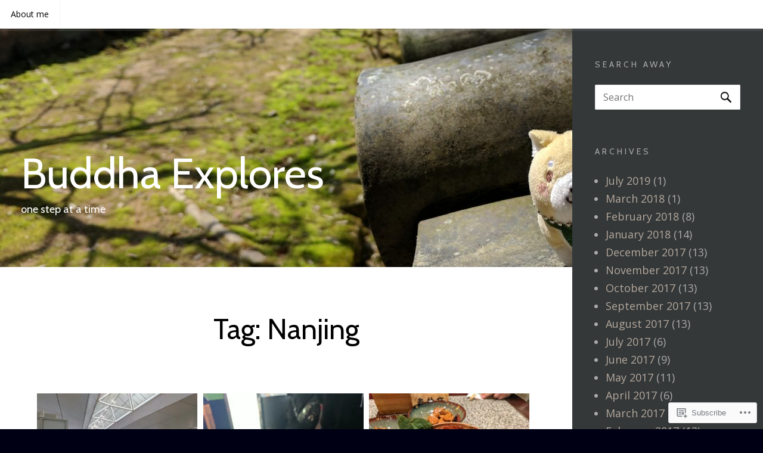

--- FILE ---
content_type: text/html; charset=UTF-8
request_url: https://buddhaexplores.com/tag/nanjing/
body_size: 19943
content:
<!DOCTYPE html>
<html lang="en">
<head>
<meta charset="UTF-8">
<meta name="viewport" content="width=device-width, initial-scale=1">
<link rel="profile" href="http://gmpg.org/xfn/11">
<link rel="pingback" href="https://buddhaexplores.com/xmlrpc.php">

<title>Nanjing &#8211; Buddha Explores</title>
<script type="text/javascript">
  WebFontConfig = {"google":{"families":["Open+Sans:r,i,b,bi:latin,latin-ext","Cabin:r:latin,latin-ext"]},"api_url":"https:\/\/fonts-api.wp.com\/css"};
  (function() {
    var wf = document.createElement('script');
    wf.src = '/wp-content/plugins/custom-fonts/js/webfont.js';
    wf.type = 'text/javascript';
    wf.async = 'true';
    var s = document.getElementsByTagName('script')[0];
    s.parentNode.insertBefore(wf, s);
	})();
</script><style id="jetpack-custom-fonts-css">.wf-active body, .wf-active button, .wf-active input, .wf-active optgroup, .wf-active select, .wf-active textarea{font-family:"Open Sans",sans-serif}.wf-active #infinite-handle, .wf-active #primary-menu, .wf-active .button, .wf-active .comment-meta, .wf-active .comment-navigation, .wf-active .entry-meta, .wf-active .nav-label, .wf-active .page .entry-footer, .wf-active .posts-navigation, .wf-active .single .entry-footer, .wf-active .widget-title, .wf-active .widgettitle, .wf-active .wp-caption-text, .wf-active button, .wf-active caption, .wf-active input[type="button"], .wf-active input[type="reset"], .wf-active input[type="submit"]{font-family:"Open Sans",sans-serif}.wf-active h1, .wf-active h2, .wf-active h3, .wf-active h4, .wf-active h5, .wf-active h6{font-family:"Cabin",sans-serif;font-weight:400;font-style:normal}.wf-active .site-title, .wf-active .site-description{font-family:"Cabin",sans-serif;font-style:normal;font-weight:400}.wf-active h1{font-style:normal;font-weight:400}.wf-active h2, .wf-active .comment-reply-title, .wf-active #masonry .sticky .entry-title{font-style:normal;font-weight:400}.wf-active h3{font-style:normal;font-weight:400}.wf-active h4{font-style:normal;font-weight:400}.wf-active h5{font-style:normal;font-weight:400}.wf-active h6{font-style:normal;font-weight:400}.wf-active .site-title{font-style:normal;font-weight:400}.wf-active .site-description{font-style:normal;font-weight:400}.wf-active .widget-title, .wf-active .widgettitle{font-family:"Cabin",sans-serif;font-style:normal;font-weight:400}.wf-active #masonry .entry-title{font-style:normal;font-weight:400}@media (max-width: 768px){.wf-active .site-title{font-style:normal;font-weight:400}}@media (max-width: 768px){.wf-active .site-description{font-style:normal;font-weight:400}}@media (max-width: 768px){.wf-active h1{font-style:normal;font-weight:400}}@media (max-width: 768px){.wf-active h2, .wf-active .comment-reply-title, .wf-active #masonry .sticky .entry-title{font-style:normal;font-weight:400}}@media (max-width: 768px){.wf-active h3{font-style:normal;font-weight:400}}@media (max-width: 768px){.wf-active h4{font-style:normal;font-weight:400}}@media (max-width: 768px){.wf-active h5{font-style:normal;font-weight:400}}@media (max-width: 768px){.wf-active h6{font-style:normal;font-weight:400}}@media (max-width: 400px){.wf-active .site-title{font-style:normal;font-weight:400}}@media (max-width: 400px){.wf-active h1{font-style:normal;font-weight:400}}@media (max-width: 400px){.wf-active h2, .wf-active .comment-reply-title, .wf-active #masonry .sticky .entry-title{font-style:normal;font-weight:400}}</style>
<meta name='robots' content='max-image-preview:large' />

<!-- Async WordPress.com Remote Login -->
<script id="wpcom_remote_login_js">
var wpcom_remote_login_extra_auth = '';
function wpcom_remote_login_remove_dom_node_id( element_id ) {
	var dom_node = document.getElementById( element_id );
	if ( dom_node ) { dom_node.parentNode.removeChild( dom_node ); }
}
function wpcom_remote_login_remove_dom_node_classes( class_name ) {
	var dom_nodes = document.querySelectorAll( '.' + class_name );
	for ( var i = 0; i < dom_nodes.length; i++ ) {
		dom_nodes[ i ].parentNode.removeChild( dom_nodes[ i ] );
	}
}
function wpcom_remote_login_final_cleanup() {
	wpcom_remote_login_remove_dom_node_classes( "wpcom_remote_login_msg" );
	wpcom_remote_login_remove_dom_node_id( "wpcom_remote_login_key" );
	wpcom_remote_login_remove_dom_node_id( "wpcom_remote_login_validate" );
	wpcom_remote_login_remove_dom_node_id( "wpcom_remote_login_js" );
	wpcom_remote_login_remove_dom_node_id( "wpcom_request_access_iframe" );
	wpcom_remote_login_remove_dom_node_id( "wpcom_request_access_styles" );
}

// Watch for messages back from the remote login
window.addEventListener( "message", function( e ) {
	if ( e.origin === "https://r-login.wordpress.com" ) {
		var data = {};
		try {
			data = JSON.parse( e.data );
		} catch( e ) {
			wpcom_remote_login_final_cleanup();
			return;
		}

		if ( data.msg === 'LOGIN' ) {
			// Clean up the login check iframe
			wpcom_remote_login_remove_dom_node_id( "wpcom_remote_login_key" );

			var id_regex = new RegExp( /^[0-9]+$/ );
			var token_regex = new RegExp( /^.*|.*|.*$/ );
			if (
				token_regex.test( data.token )
				&& id_regex.test( data.wpcomid )
			) {
				// We have everything we need to ask for a login
				var script = document.createElement( "script" );
				script.setAttribute( "id", "wpcom_remote_login_validate" );
				script.src = '/remote-login.php?wpcom_remote_login=validate'
					+ '&wpcomid=' + data.wpcomid
					+ '&token=' + encodeURIComponent( data.token )
					+ '&host=' + window.location.protocol
					+ '//' + window.location.hostname
					+ '&postid=9730'
					+ '&is_singular=';
				document.body.appendChild( script );
			}

			return;
		}

		// Safari ITP, not logged in, so redirect
		if ( data.msg === 'LOGIN-REDIRECT' ) {
			window.location = 'https://wordpress.com/log-in?redirect_to=' + window.location.href;
			return;
		}

		// Safari ITP, storage access failed, remove the request
		if ( data.msg === 'LOGIN-REMOVE' ) {
			var css_zap = 'html { -webkit-transition: margin-top 1s; transition: margin-top 1s; } /* 9001 */ html { margin-top: 0 !important; } * html body { margin-top: 0 !important; } @media screen and ( max-width: 782px ) { html { margin-top: 0 !important; } * html body { margin-top: 0 !important; } }';
			var style_zap = document.createElement( 'style' );
			style_zap.type = 'text/css';
			style_zap.appendChild( document.createTextNode( css_zap ) );
			document.body.appendChild( style_zap );

			var e = document.getElementById( 'wpcom_request_access_iframe' );
			e.parentNode.removeChild( e );

			document.cookie = 'wordpress_com_login_access=denied; path=/; max-age=31536000';

			return;
		}

		// Safari ITP
		if ( data.msg === 'REQUEST_ACCESS' ) {
			console.log( 'request access: safari' );

			// Check ITP iframe enable/disable knob
			if ( wpcom_remote_login_extra_auth !== 'safari_itp_iframe' ) {
				return;
			}

			// If we are in a "private window" there is no ITP.
			var private_window = false;
			try {
				var opendb = window.openDatabase( null, null, null, null );
			} catch( e ) {
				private_window = true;
			}

			if ( private_window ) {
				console.log( 'private window' );
				return;
			}

			var iframe = document.createElement( 'iframe' );
			iframe.id = 'wpcom_request_access_iframe';
			iframe.setAttribute( 'scrolling', 'no' );
			iframe.setAttribute( 'sandbox', 'allow-storage-access-by-user-activation allow-scripts allow-same-origin allow-top-navigation-by-user-activation' );
			iframe.src = 'https://r-login.wordpress.com/remote-login.php?wpcom_remote_login=request_access&origin=' + encodeURIComponent( data.origin ) + '&wpcomid=' + encodeURIComponent( data.wpcomid );

			var css = 'html { -webkit-transition: margin-top 1s; transition: margin-top 1s; } /* 9001 */ html { margin-top: 46px !important; } * html body { margin-top: 46px !important; } @media screen and ( max-width: 660px ) { html { margin-top: 71px !important; } * html body { margin-top: 71px !important; } #wpcom_request_access_iframe { display: block; height: 71px !important; } } #wpcom_request_access_iframe { border: 0px; height: 46px; position: fixed; top: 0; left: 0; width: 100%; min-width: 100%; z-index: 99999; background: #23282d; } ';

			var style = document.createElement( 'style' );
			style.type = 'text/css';
			style.id = 'wpcom_request_access_styles';
			style.appendChild( document.createTextNode( css ) );
			document.body.appendChild( style );

			document.body.appendChild( iframe );
		}

		if ( data.msg === 'DONE' ) {
			wpcom_remote_login_final_cleanup();
		}
	}
}, false );

// Inject the remote login iframe after the page has had a chance to load
// more critical resources
window.addEventListener( "DOMContentLoaded", function( e ) {
	var iframe = document.createElement( "iframe" );
	iframe.style.display = "none";
	iframe.setAttribute( "scrolling", "no" );
	iframe.setAttribute( "id", "wpcom_remote_login_key" );
	iframe.src = "https://r-login.wordpress.com/remote-login.php"
		+ "?wpcom_remote_login=key"
		+ "&origin=aHR0cHM6Ly9idWRkaGFleHBsb3Jlcy5jb20%3D"
		+ "&wpcomid=101167741"
		+ "&time=" + Math.floor( Date.now() / 1000 );
	document.body.appendChild( iframe );
}, false );
</script>
<link rel='dns-prefetch' href='//s0.wp.com' />
<link rel='dns-prefetch' href='//fonts-api.wp.com' />
<link rel="alternate" type="application/rss+xml" title="Buddha Explores &raquo; Feed" href="https://buddhaexplores.com/feed/" />
<link rel="alternate" type="application/rss+xml" title="Buddha Explores &raquo; Comments Feed" href="https://buddhaexplores.com/comments/feed/" />
<link rel="alternate" type="application/rss+xml" title="Buddha Explores &raquo; Nanjing Tag Feed" href="https://buddhaexplores.com/tag/nanjing/feed/" />
	<script type="text/javascript">
		/* <![CDATA[ */
		function addLoadEvent(func) {
			var oldonload = window.onload;
			if (typeof window.onload != 'function') {
				window.onload = func;
			} else {
				window.onload = function () {
					oldonload();
					func();
				}
			}
		}
		/* ]]> */
	</script>
	<style id='wp-emoji-styles-inline-css'>

	img.wp-smiley, img.emoji {
		display: inline !important;
		border: none !important;
		box-shadow: none !important;
		height: 1em !important;
		width: 1em !important;
		margin: 0 0.07em !important;
		vertical-align: -0.1em !important;
		background: none !important;
		padding: 0 !important;
	}
/*# sourceURL=wp-emoji-styles-inline-css */
</style>
<link crossorigin='anonymous' rel='stylesheet' id='all-css-2-1' href='/wp-content/plugins/gutenberg-core/v22.2.0/build/styles/block-library/style.css?m=1764855221i&cssminify=yes' type='text/css' media='all' />
<style id='wp-block-library-inline-css'>
.has-text-align-justify {
	text-align:justify;
}
.has-text-align-justify{text-align:justify;}

/*# sourceURL=wp-block-library-inline-css */
</style><style id='global-styles-inline-css'>
:root{--wp--preset--aspect-ratio--square: 1;--wp--preset--aspect-ratio--4-3: 4/3;--wp--preset--aspect-ratio--3-4: 3/4;--wp--preset--aspect-ratio--3-2: 3/2;--wp--preset--aspect-ratio--2-3: 2/3;--wp--preset--aspect-ratio--16-9: 16/9;--wp--preset--aspect-ratio--9-16: 9/16;--wp--preset--color--black: #000000;--wp--preset--color--cyan-bluish-gray: #abb8c3;--wp--preset--color--white: #ffffff;--wp--preset--color--pale-pink: #f78da7;--wp--preset--color--vivid-red: #cf2e2e;--wp--preset--color--luminous-vivid-orange: #ff6900;--wp--preset--color--luminous-vivid-amber: #fcb900;--wp--preset--color--light-green-cyan: #7bdcb5;--wp--preset--color--vivid-green-cyan: #00d084;--wp--preset--color--pale-cyan-blue: #8ed1fc;--wp--preset--color--vivid-cyan-blue: #0693e3;--wp--preset--color--vivid-purple: #9b51e0;--wp--preset--gradient--vivid-cyan-blue-to-vivid-purple: linear-gradient(135deg,rgb(6,147,227) 0%,rgb(155,81,224) 100%);--wp--preset--gradient--light-green-cyan-to-vivid-green-cyan: linear-gradient(135deg,rgb(122,220,180) 0%,rgb(0,208,130) 100%);--wp--preset--gradient--luminous-vivid-amber-to-luminous-vivid-orange: linear-gradient(135deg,rgb(252,185,0) 0%,rgb(255,105,0) 100%);--wp--preset--gradient--luminous-vivid-orange-to-vivid-red: linear-gradient(135deg,rgb(255,105,0) 0%,rgb(207,46,46) 100%);--wp--preset--gradient--very-light-gray-to-cyan-bluish-gray: linear-gradient(135deg,rgb(238,238,238) 0%,rgb(169,184,195) 100%);--wp--preset--gradient--cool-to-warm-spectrum: linear-gradient(135deg,rgb(74,234,220) 0%,rgb(151,120,209) 20%,rgb(207,42,186) 40%,rgb(238,44,130) 60%,rgb(251,105,98) 80%,rgb(254,248,76) 100%);--wp--preset--gradient--blush-light-purple: linear-gradient(135deg,rgb(255,206,236) 0%,rgb(152,150,240) 100%);--wp--preset--gradient--blush-bordeaux: linear-gradient(135deg,rgb(254,205,165) 0%,rgb(254,45,45) 50%,rgb(107,0,62) 100%);--wp--preset--gradient--luminous-dusk: linear-gradient(135deg,rgb(255,203,112) 0%,rgb(199,81,192) 50%,rgb(65,88,208) 100%);--wp--preset--gradient--pale-ocean: linear-gradient(135deg,rgb(255,245,203) 0%,rgb(182,227,212) 50%,rgb(51,167,181) 100%);--wp--preset--gradient--electric-grass: linear-gradient(135deg,rgb(202,248,128) 0%,rgb(113,206,126) 100%);--wp--preset--gradient--midnight: linear-gradient(135deg,rgb(2,3,129) 0%,rgb(40,116,252) 100%);--wp--preset--font-size--small: 13px;--wp--preset--font-size--medium: 20px;--wp--preset--font-size--large: 36px;--wp--preset--font-size--x-large: 42px;--wp--preset--font-family--albert-sans: 'Albert Sans', sans-serif;--wp--preset--font-family--alegreya: Alegreya, serif;--wp--preset--font-family--arvo: Arvo, serif;--wp--preset--font-family--bodoni-moda: 'Bodoni Moda', serif;--wp--preset--font-family--bricolage-grotesque: 'Bricolage Grotesque', sans-serif;--wp--preset--font-family--cabin: Cabin, sans-serif;--wp--preset--font-family--chivo: Chivo, sans-serif;--wp--preset--font-family--commissioner: Commissioner, sans-serif;--wp--preset--font-family--cormorant: Cormorant, serif;--wp--preset--font-family--courier-prime: 'Courier Prime', monospace;--wp--preset--font-family--crimson-pro: 'Crimson Pro', serif;--wp--preset--font-family--dm-mono: 'DM Mono', monospace;--wp--preset--font-family--dm-sans: 'DM Sans', sans-serif;--wp--preset--font-family--dm-serif-display: 'DM Serif Display', serif;--wp--preset--font-family--domine: Domine, serif;--wp--preset--font-family--eb-garamond: 'EB Garamond', serif;--wp--preset--font-family--epilogue: Epilogue, sans-serif;--wp--preset--font-family--fahkwang: Fahkwang, sans-serif;--wp--preset--font-family--figtree: Figtree, sans-serif;--wp--preset--font-family--fira-sans: 'Fira Sans', sans-serif;--wp--preset--font-family--fjalla-one: 'Fjalla One', sans-serif;--wp--preset--font-family--fraunces: Fraunces, serif;--wp--preset--font-family--gabarito: Gabarito, system-ui;--wp--preset--font-family--ibm-plex-mono: 'IBM Plex Mono', monospace;--wp--preset--font-family--ibm-plex-sans: 'IBM Plex Sans', sans-serif;--wp--preset--font-family--ibarra-real-nova: 'Ibarra Real Nova', serif;--wp--preset--font-family--instrument-serif: 'Instrument Serif', serif;--wp--preset--font-family--inter: Inter, sans-serif;--wp--preset--font-family--josefin-sans: 'Josefin Sans', sans-serif;--wp--preset--font-family--jost: Jost, sans-serif;--wp--preset--font-family--libre-baskerville: 'Libre Baskerville', serif;--wp--preset--font-family--libre-franklin: 'Libre Franklin', sans-serif;--wp--preset--font-family--literata: Literata, serif;--wp--preset--font-family--lora: Lora, serif;--wp--preset--font-family--merriweather: Merriweather, serif;--wp--preset--font-family--montserrat: Montserrat, sans-serif;--wp--preset--font-family--newsreader: Newsreader, serif;--wp--preset--font-family--noto-sans-mono: 'Noto Sans Mono', sans-serif;--wp--preset--font-family--nunito: Nunito, sans-serif;--wp--preset--font-family--open-sans: 'Open Sans', sans-serif;--wp--preset--font-family--overpass: Overpass, sans-serif;--wp--preset--font-family--pt-serif: 'PT Serif', serif;--wp--preset--font-family--petrona: Petrona, serif;--wp--preset--font-family--piazzolla: Piazzolla, serif;--wp--preset--font-family--playfair-display: 'Playfair Display', serif;--wp--preset--font-family--plus-jakarta-sans: 'Plus Jakarta Sans', sans-serif;--wp--preset--font-family--poppins: Poppins, sans-serif;--wp--preset--font-family--raleway: Raleway, sans-serif;--wp--preset--font-family--roboto: Roboto, sans-serif;--wp--preset--font-family--roboto-slab: 'Roboto Slab', serif;--wp--preset--font-family--rubik: Rubik, sans-serif;--wp--preset--font-family--rufina: Rufina, serif;--wp--preset--font-family--sora: Sora, sans-serif;--wp--preset--font-family--source-sans-3: 'Source Sans 3', sans-serif;--wp--preset--font-family--source-serif-4: 'Source Serif 4', serif;--wp--preset--font-family--space-mono: 'Space Mono', monospace;--wp--preset--font-family--syne: Syne, sans-serif;--wp--preset--font-family--texturina: Texturina, serif;--wp--preset--font-family--urbanist: Urbanist, sans-serif;--wp--preset--font-family--work-sans: 'Work Sans', sans-serif;--wp--preset--spacing--20: 0.44rem;--wp--preset--spacing--30: 0.67rem;--wp--preset--spacing--40: 1rem;--wp--preset--spacing--50: 1.5rem;--wp--preset--spacing--60: 2.25rem;--wp--preset--spacing--70: 3.38rem;--wp--preset--spacing--80: 5.06rem;--wp--preset--shadow--natural: 6px 6px 9px rgba(0, 0, 0, 0.2);--wp--preset--shadow--deep: 12px 12px 50px rgba(0, 0, 0, 0.4);--wp--preset--shadow--sharp: 6px 6px 0px rgba(0, 0, 0, 0.2);--wp--preset--shadow--outlined: 6px 6px 0px -3px rgb(255, 255, 255), 6px 6px rgb(0, 0, 0);--wp--preset--shadow--crisp: 6px 6px 0px rgb(0, 0, 0);}:where(.is-layout-flex){gap: 0.5em;}:where(.is-layout-grid){gap: 0.5em;}body .is-layout-flex{display: flex;}.is-layout-flex{flex-wrap: wrap;align-items: center;}.is-layout-flex > :is(*, div){margin: 0;}body .is-layout-grid{display: grid;}.is-layout-grid > :is(*, div){margin: 0;}:where(.wp-block-columns.is-layout-flex){gap: 2em;}:where(.wp-block-columns.is-layout-grid){gap: 2em;}:where(.wp-block-post-template.is-layout-flex){gap: 1.25em;}:where(.wp-block-post-template.is-layout-grid){gap: 1.25em;}.has-black-color{color: var(--wp--preset--color--black) !important;}.has-cyan-bluish-gray-color{color: var(--wp--preset--color--cyan-bluish-gray) !important;}.has-white-color{color: var(--wp--preset--color--white) !important;}.has-pale-pink-color{color: var(--wp--preset--color--pale-pink) !important;}.has-vivid-red-color{color: var(--wp--preset--color--vivid-red) !important;}.has-luminous-vivid-orange-color{color: var(--wp--preset--color--luminous-vivid-orange) !important;}.has-luminous-vivid-amber-color{color: var(--wp--preset--color--luminous-vivid-amber) !important;}.has-light-green-cyan-color{color: var(--wp--preset--color--light-green-cyan) !important;}.has-vivid-green-cyan-color{color: var(--wp--preset--color--vivid-green-cyan) !important;}.has-pale-cyan-blue-color{color: var(--wp--preset--color--pale-cyan-blue) !important;}.has-vivid-cyan-blue-color{color: var(--wp--preset--color--vivid-cyan-blue) !important;}.has-vivid-purple-color{color: var(--wp--preset--color--vivid-purple) !important;}.has-black-background-color{background-color: var(--wp--preset--color--black) !important;}.has-cyan-bluish-gray-background-color{background-color: var(--wp--preset--color--cyan-bluish-gray) !important;}.has-white-background-color{background-color: var(--wp--preset--color--white) !important;}.has-pale-pink-background-color{background-color: var(--wp--preset--color--pale-pink) !important;}.has-vivid-red-background-color{background-color: var(--wp--preset--color--vivid-red) !important;}.has-luminous-vivid-orange-background-color{background-color: var(--wp--preset--color--luminous-vivid-orange) !important;}.has-luminous-vivid-amber-background-color{background-color: var(--wp--preset--color--luminous-vivid-amber) !important;}.has-light-green-cyan-background-color{background-color: var(--wp--preset--color--light-green-cyan) !important;}.has-vivid-green-cyan-background-color{background-color: var(--wp--preset--color--vivid-green-cyan) !important;}.has-pale-cyan-blue-background-color{background-color: var(--wp--preset--color--pale-cyan-blue) !important;}.has-vivid-cyan-blue-background-color{background-color: var(--wp--preset--color--vivid-cyan-blue) !important;}.has-vivid-purple-background-color{background-color: var(--wp--preset--color--vivid-purple) !important;}.has-black-border-color{border-color: var(--wp--preset--color--black) !important;}.has-cyan-bluish-gray-border-color{border-color: var(--wp--preset--color--cyan-bluish-gray) !important;}.has-white-border-color{border-color: var(--wp--preset--color--white) !important;}.has-pale-pink-border-color{border-color: var(--wp--preset--color--pale-pink) !important;}.has-vivid-red-border-color{border-color: var(--wp--preset--color--vivid-red) !important;}.has-luminous-vivid-orange-border-color{border-color: var(--wp--preset--color--luminous-vivid-orange) !important;}.has-luminous-vivid-amber-border-color{border-color: var(--wp--preset--color--luminous-vivid-amber) !important;}.has-light-green-cyan-border-color{border-color: var(--wp--preset--color--light-green-cyan) !important;}.has-vivid-green-cyan-border-color{border-color: var(--wp--preset--color--vivid-green-cyan) !important;}.has-pale-cyan-blue-border-color{border-color: var(--wp--preset--color--pale-cyan-blue) !important;}.has-vivid-cyan-blue-border-color{border-color: var(--wp--preset--color--vivid-cyan-blue) !important;}.has-vivid-purple-border-color{border-color: var(--wp--preset--color--vivid-purple) !important;}.has-vivid-cyan-blue-to-vivid-purple-gradient-background{background: var(--wp--preset--gradient--vivid-cyan-blue-to-vivid-purple) !important;}.has-light-green-cyan-to-vivid-green-cyan-gradient-background{background: var(--wp--preset--gradient--light-green-cyan-to-vivid-green-cyan) !important;}.has-luminous-vivid-amber-to-luminous-vivid-orange-gradient-background{background: var(--wp--preset--gradient--luminous-vivid-amber-to-luminous-vivid-orange) !important;}.has-luminous-vivid-orange-to-vivid-red-gradient-background{background: var(--wp--preset--gradient--luminous-vivid-orange-to-vivid-red) !important;}.has-very-light-gray-to-cyan-bluish-gray-gradient-background{background: var(--wp--preset--gradient--very-light-gray-to-cyan-bluish-gray) !important;}.has-cool-to-warm-spectrum-gradient-background{background: var(--wp--preset--gradient--cool-to-warm-spectrum) !important;}.has-blush-light-purple-gradient-background{background: var(--wp--preset--gradient--blush-light-purple) !important;}.has-blush-bordeaux-gradient-background{background: var(--wp--preset--gradient--blush-bordeaux) !important;}.has-luminous-dusk-gradient-background{background: var(--wp--preset--gradient--luminous-dusk) !important;}.has-pale-ocean-gradient-background{background: var(--wp--preset--gradient--pale-ocean) !important;}.has-electric-grass-gradient-background{background: var(--wp--preset--gradient--electric-grass) !important;}.has-midnight-gradient-background{background: var(--wp--preset--gradient--midnight) !important;}.has-small-font-size{font-size: var(--wp--preset--font-size--small) !important;}.has-medium-font-size{font-size: var(--wp--preset--font-size--medium) !important;}.has-large-font-size{font-size: var(--wp--preset--font-size--large) !important;}.has-x-large-font-size{font-size: var(--wp--preset--font-size--x-large) !important;}.has-albert-sans-font-family{font-family: var(--wp--preset--font-family--albert-sans) !important;}.has-alegreya-font-family{font-family: var(--wp--preset--font-family--alegreya) !important;}.has-arvo-font-family{font-family: var(--wp--preset--font-family--arvo) !important;}.has-bodoni-moda-font-family{font-family: var(--wp--preset--font-family--bodoni-moda) !important;}.has-bricolage-grotesque-font-family{font-family: var(--wp--preset--font-family--bricolage-grotesque) !important;}.has-cabin-font-family{font-family: var(--wp--preset--font-family--cabin) !important;}.has-chivo-font-family{font-family: var(--wp--preset--font-family--chivo) !important;}.has-commissioner-font-family{font-family: var(--wp--preset--font-family--commissioner) !important;}.has-cormorant-font-family{font-family: var(--wp--preset--font-family--cormorant) !important;}.has-courier-prime-font-family{font-family: var(--wp--preset--font-family--courier-prime) !important;}.has-crimson-pro-font-family{font-family: var(--wp--preset--font-family--crimson-pro) !important;}.has-dm-mono-font-family{font-family: var(--wp--preset--font-family--dm-mono) !important;}.has-dm-sans-font-family{font-family: var(--wp--preset--font-family--dm-sans) !important;}.has-dm-serif-display-font-family{font-family: var(--wp--preset--font-family--dm-serif-display) !important;}.has-domine-font-family{font-family: var(--wp--preset--font-family--domine) !important;}.has-eb-garamond-font-family{font-family: var(--wp--preset--font-family--eb-garamond) !important;}.has-epilogue-font-family{font-family: var(--wp--preset--font-family--epilogue) !important;}.has-fahkwang-font-family{font-family: var(--wp--preset--font-family--fahkwang) !important;}.has-figtree-font-family{font-family: var(--wp--preset--font-family--figtree) !important;}.has-fira-sans-font-family{font-family: var(--wp--preset--font-family--fira-sans) !important;}.has-fjalla-one-font-family{font-family: var(--wp--preset--font-family--fjalla-one) !important;}.has-fraunces-font-family{font-family: var(--wp--preset--font-family--fraunces) !important;}.has-gabarito-font-family{font-family: var(--wp--preset--font-family--gabarito) !important;}.has-ibm-plex-mono-font-family{font-family: var(--wp--preset--font-family--ibm-plex-mono) !important;}.has-ibm-plex-sans-font-family{font-family: var(--wp--preset--font-family--ibm-plex-sans) !important;}.has-ibarra-real-nova-font-family{font-family: var(--wp--preset--font-family--ibarra-real-nova) !important;}.has-instrument-serif-font-family{font-family: var(--wp--preset--font-family--instrument-serif) !important;}.has-inter-font-family{font-family: var(--wp--preset--font-family--inter) !important;}.has-josefin-sans-font-family{font-family: var(--wp--preset--font-family--josefin-sans) !important;}.has-jost-font-family{font-family: var(--wp--preset--font-family--jost) !important;}.has-libre-baskerville-font-family{font-family: var(--wp--preset--font-family--libre-baskerville) !important;}.has-libre-franklin-font-family{font-family: var(--wp--preset--font-family--libre-franklin) !important;}.has-literata-font-family{font-family: var(--wp--preset--font-family--literata) !important;}.has-lora-font-family{font-family: var(--wp--preset--font-family--lora) !important;}.has-merriweather-font-family{font-family: var(--wp--preset--font-family--merriweather) !important;}.has-montserrat-font-family{font-family: var(--wp--preset--font-family--montserrat) !important;}.has-newsreader-font-family{font-family: var(--wp--preset--font-family--newsreader) !important;}.has-noto-sans-mono-font-family{font-family: var(--wp--preset--font-family--noto-sans-mono) !important;}.has-nunito-font-family{font-family: var(--wp--preset--font-family--nunito) !important;}.has-open-sans-font-family{font-family: var(--wp--preset--font-family--open-sans) !important;}.has-overpass-font-family{font-family: var(--wp--preset--font-family--overpass) !important;}.has-pt-serif-font-family{font-family: var(--wp--preset--font-family--pt-serif) !important;}.has-petrona-font-family{font-family: var(--wp--preset--font-family--petrona) !important;}.has-piazzolla-font-family{font-family: var(--wp--preset--font-family--piazzolla) !important;}.has-playfair-display-font-family{font-family: var(--wp--preset--font-family--playfair-display) !important;}.has-plus-jakarta-sans-font-family{font-family: var(--wp--preset--font-family--plus-jakarta-sans) !important;}.has-poppins-font-family{font-family: var(--wp--preset--font-family--poppins) !important;}.has-raleway-font-family{font-family: var(--wp--preset--font-family--raleway) !important;}.has-roboto-font-family{font-family: var(--wp--preset--font-family--roboto) !important;}.has-roboto-slab-font-family{font-family: var(--wp--preset--font-family--roboto-slab) !important;}.has-rubik-font-family{font-family: var(--wp--preset--font-family--rubik) !important;}.has-rufina-font-family{font-family: var(--wp--preset--font-family--rufina) !important;}.has-sora-font-family{font-family: var(--wp--preset--font-family--sora) !important;}.has-source-sans-3-font-family{font-family: var(--wp--preset--font-family--source-sans-3) !important;}.has-source-serif-4-font-family{font-family: var(--wp--preset--font-family--source-serif-4) !important;}.has-space-mono-font-family{font-family: var(--wp--preset--font-family--space-mono) !important;}.has-syne-font-family{font-family: var(--wp--preset--font-family--syne) !important;}.has-texturina-font-family{font-family: var(--wp--preset--font-family--texturina) !important;}.has-urbanist-font-family{font-family: var(--wp--preset--font-family--urbanist) !important;}.has-work-sans-font-family{font-family: var(--wp--preset--font-family--work-sans) !important;}
/*# sourceURL=global-styles-inline-css */
</style>

<style id='classic-theme-styles-inline-css'>
/*! This file is auto-generated */
.wp-block-button__link{color:#fff;background-color:#32373c;border-radius:9999px;box-shadow:none;text-decoration:none;padding:calc(.667em + 2px) calc(1.333em + 2px);font-size:1.125em}.wp-block-file__button{background:#32373c;color:#fff;text-decoration:none}
/*# sourceURL=/wp-includes/css/classic-themes.min.css */
</style>
<link crossorigin='anonymous' rel='stylesheet' id='all-css-4-1' href='/_static/??-eJx9jtEKAiEQRX+ocdCi7CH6ll13KMtRcbSlv88otiDo5T5czrlcnDO4FCvFijm0k4+CLo0huaugUdoqDeI5B4JCN7XByUtdCJB6D6ScyAq/hrjBZ6tQ7zkP9UkwTX6gQNyxf9qcuwPjmAuJQE/2jaGeuyg/3qvGN4VpHorH5dmRD3prtV0bs99dHr0wWDE=&cssminify=yes' type='text/css' media='all' />
<link rel='stylesheet' id='owari-fonts-css' href='https://fonts-api.wp.com/css?family=PT+Serif%3A400%2C400italic%2C700%2C700italic%7CLato%3A400%2C700&#038;subset=latin%2Clatin-ext' media='all' />
<link crossorigin='anonymous' rel='stylesheet' id='all-css-6-1' href='/_static/??-eJx9i0EOwjAMBD9EsCoFAQfEW0LkBqPYjuxE/X7DrVy47WhnYGshq3SUDv2NjA7NkGkw6JaMYJ2nQ0FBoyn6Obuf4FDxCK2OQuJg+Kpa5iwwrQP+iwpqqJpTJ5UfCGtNZN/0yY8lXu4x3q5L/OwLRkJ0&cssminify=yes' type='text/css' media='all' />
<style id='jetpack-global-styles-frontend-style-inline-css'>
:root { --font-headings: unset; --font-base: unset; --font-headings-default: -apple-system,BlinkMacSystemFont,"Segoe UI",Roboto,Oxygen-Sans,Ubuntu,Cantarell,"Helvetica Neue",sans-serif; --font-base-default: -apple-system,BlinkMacSystemFont,"Segoe UI",Roboto,Oxygen-Sans,Ubuntu,Cantarell,"Helvetica Neue",sans-serif;}
/*# sourceURL=jetpack-global-styles-frontend-style-inline-css */
</style>
<link crossorigin='anonymous' rel='stylesheet' id='all-css-8-1' href='/wp-content/themes/h4/global.css?m=1420737423i&cssminify=yes' type='text/css' media='all' />
<script type="text/javascript" id="wpcom-actionbar-placeholder-js-extra">
/* <![CDATA[ */
var actionbardata = {"siteID":"101167741","postID":"0","siteURL":"https://buddhaexplores.com","xhrURL":"https://buddhaexplores.com/wp-admin/admin-ajax.php","nonce":"bdae942ed4","isLoggedIn":"","statusMessage":"","subsEmailDefault":"instantly","proxyScriptUrl":"https://s0.wp.com/wp-content/js/wpcom-proxy-request.js?m=1513050504i&amp;ver=20211021","i18n":{"followedText":"New posts from this site will now appear in your \u003Ca href=\"https://wordpress.com/reader\"\u003EReader\u003C/a\u003E","foldBar":"Collapse this bar","unfoldBar":"Expand this bar","shortLinkCopied":"Shortlink copied to clipboard."}};
//# sourceURL=wpcom-actionbar-placeholder-js-extra
/* ]]> */
</script>
<script type="text/javascript" id="jetpack-mu-wpcom-settings-js-before">
/* <![CDATA[ */
var JETPACK_MU_WPCOM_SETTINGS = {"assetsUrl":"https://s0.wp.com/wp-content/mu-plugins/jetpack-mu-wpcom-plugin/sun/jetpack_vendor/automattic/jetpack-mu-wpcom/src/build/"};
//# sourceURL=jetpack-mu-wpcom-settings-js-before
/* ]]> */
</script>
<script crossorigin='anonymous' type='text/javascript'  src='/_static/??-eJyFjcEOgjAQRH/IsigR9ED8lgY2sg3b1u02wN8DRhJvnObw3szAFE0XvKJXcAlkVBMlzEvh0gU2Rr4bc49ph+6TUZZfFEz+VDJMb7GK//LxpgPyVomCTJkhTFZoH2D7dV/cXptbea/K+vF0K5Q0PRs='></script>
<script type="text/javascript" id="rlt-proxy-js-after">
/* <![CDATA[ */
	rltInitialize( {"token":null,"iframeOrigins":["https:\/\/widgets.wp.com"]} );
//# sourceURL=rlt-proxy-js-after
/* ]]> */
</script>
<link rel="EditURI" type="application/rsd+xml" title="RSD" href="https://buddhaexploresdotcom.wordpress.com/xmlrpc.php?rsd" />
<meta name="generator" content="WordPress.com" />

<!-- Jetpack Open Graph Tags -->
<meta property="og:type" content="website" />
<meta property="og:title" content="Nanjing &#8211; Buddha Explores" />
<meta property="og:url" content="https://buddhaexplores.com/tag/nanjing/" />
<meta property="og:site_name" content="Buddha Explores" />
<meta property="og:image" content="https://buddhaexplores.com/wp-content/uploads/2017/05/cropped-logo.jpg?w=200" />
<meta property="og:image:width" content="200" />
<meta property="og:image:height" content="200" />
<meta property="og:image:alt" content="" />
<meta property="og:locale" content="en_US" />

<!-- End Jetpack Open Graph Tags -->
<link rel='openid.server' href='https://buddhaexplores.com/?openidserver=1' />
<link rel='openid.delegate' href='https://buddhaexplores.com/' />
<link rel="search" type="application/opensearchdescription+xml" href="https://buddhaexplores.com/osd.xml" title="Buddha Explores" />
<link rel="search" type="application/opensearchdescription+xml" href="https://s1.wp.com/opensearch.xml" title="WordPress.com" />
<meta name="theme-color" content="#000014" />
<style type="text/css">.recentcomments a{display:inline !important;padding:0 !important;margin:0 !important;}</style>		<style type="text/css">
			.recentcomments a {
				display: inline !important;
				padding: 0 !important;
				margin: 0 !important;
			}

			table.recentcommentsavatartop img.avatar, table.recentcommentsavatarend img.avatar {
				border: 0px;
				margin: 0;
			}

			table.recentcommentsavatartop a, table.recentcommentsavatarend a {
				border: 0px !important;
				background-color: transparent !important;
			}

			td.recentcommentsavatarend, td.recentcommentsavatartop {
				padding: 0px 0px 1px 0px;
				margin: 0px;
			}

			td.recentcommentstextend {
				border: none !important;
				padding: 0px 0px 2px 10px;
			}

			.rtl td.recentcommentstextend {
				padding: 0px 10px 2px 0px;
			}

			td.recentcommentstexttop {
				border: none;
				padding: 0px 0px 0px 10px;
			}

			.rtl td.recentcommentstexttop {
				padding: 0px 10px 0px 0px;
			}
		</style>
		<meta name="description" content="Posts about Nanjing written by BuddhaExplores" />
<style type="text/css" id="custom-background-css">
body.custom-background { background-color: #000014; }
</style>
	<style type="text/css" id="custom-colors-css">#masonry .entry-meta a:hover,
			.comment-navigation a:hover,
			.entry-footer a:hover,
			.entry-meta a:hover,
			.entry-title a,
			.main-navigation a,
			.menu-toggle,
			.post-navigation a:hover,
			a:active,
			a:focus,
			a:hover,
			h1,
			h2,
			h3,
			h4,
			h5,
			h6,
			input[type="submit"].search-submit:hover,
			mark { color: #000000;}
.button:hover,
			.posts-navigation a:hover,
			html body #infinite-handle span button:hover,
			input[type="button"]:hover,
			input[type="reset"]:hover,
			input[type="submit"]:hover { background-color: #000000;}
#masonry .entry-title a,
			#masonry .entry-title a:hover,
			#masonry .entry-meta a:hover { color: #000000;}
.widget-area a:hover,
			.widget-area a:focus,
			.widget-area a:active { color: #AAAAAA;}
.widget-area .button:hover,
			.widget-area input[type="button"]:hover,
			.widget-area input[type="reset"]:hover,
			.widget-area input[type="submit"]:hover { background-color: #666666;}
.widget { color: #AAAAAA;}
.widget h1,
			.widget h2,
			.widget h3,
			.widget h4,
			.widget h5,
			.widget h6 { color: #AAAAAA;}
.widget-title { color: #AAAAAA;}
#masonry .entry-content { color: #676767;}
#masonry .entry-meta a { color: #404040;}
.site-title a:hover { color: #ffffff;}
.button,
			.posts-navigation a,
			html body #infinite-handle span button,
			input[type="button"],
			input[type="reset"],
			input[type="submit"] { color: #ffffff;}
.widget-area .button,
			.widget-area input[type="button"],
			.widget-area input[type="reset"],
			.widget-area input[type="submit"] { color: #000000;}
.button:hover,
			.posts-navigation a:hover,
			html body #infinite-handle span button:hover,
			input[type="button"]:hover,
			input[type="reset"]:hover,
			input[type="submit"]:hover,
			.widget-area .button:hover,
			.widget-area input[type="button"]:hover,
			.widget-area input[type="reset"]:hover,
			.widget-area input[type="submit"]:hover { color: #FFFFFF;}
body { background-color: #000014;}
a,
			.main-navigation a:hover,
			.post-navigation a { color: #796D5D;}
.widget-area a { color: #B3A79D;}
.button,
			.posts-navigation a,
			body #infinite-handle span button,
			body #infinite-handle span button:focus,
			body #infinite-handle span button:hover,
			input[type="button"],
			input[type="reset"],
			input[type="submit"] { background-color: #796D5D;}
.widget-area .button,
			.widget-area input[type="button"],
			.widget-area input[type="reset"],
			.widget-area input[type="submit"] { background-color: #a5998b;}
.main-wrap,
			.widget-area { background-color: #343838;}
#masonry .entry-content,
			#masonry .entry-header,
			.comment-form { background-color: #343838;}
#masonry .entry-content,
			#masonry .entry-header,
			.comment-form { background-color: rgba( 52, 56, 56, 0.15 );}
.single .entry-meta a,
			.single .entry-footer a,
			.page .entry-footer a,
			.comment-navigation a,
			.post-navigation { background-color: #343838;}
.single .entry-meta a,
			.single .entry-footer a,
			.page .entry-footer a,
			.comment-navigation a,
			.post-navigation { background-color: rgba( 52, 56, 56, 0.15 );}
</style>
<link rel="icon" href="https://buddhaexplores.com/wp-content/uploads/2017/05/cropped-logo.jpg?w=32" sizes="32x32" />
<link rel="icon" href="https://buddhaexplores.com/wp-content/uploads/2017/05/cropped-logo.jpg?w=192" sizes="192x192" />
<link rel="apple-touch-icon" href="https://buddhaexplores.com/wp-content/uploads/2017/05/cropped-logo.jpg?w=180" />
<meta name="msapplication-TileImage" content="https://buddhaexplores.com/wp-content/uploads/2017/05/cropped-logo.jpg?w=270" />
</head>

<body class="archive tag tag-nanjing tag-25487 custom-background wp-theme-premiumowari customizer-styles-applied group-blog jetpack-reblog-enabled custom-colors">
<div id="page" class="hfeed site">
	<a class="skip-link screen-reader-text" href="#main">Skip to content</a>

	<nav id="site-navigation" class="main-navigation" role="navigation">
		<button class="menu-toggle" aria-controls="primary-menu" aria-expanded="false">Menu</button>
		<div id="primary-menu" class="menu"><ul>
<li class="page_item page-item-1"><a href="https://buddhaexplores.com/buddhaexplores/">About me</a></li>
</ul></div>
			</nav><!-- #site-navigation -->
	
	<div class="main-wrap">
	<div class="header-content-wrap">
		<header id="masthead" class="site-header" role="banner" style="background-image: url('https://buddhaexplores.com/wp-content/uploads/2017/05/cropped-banner.jpg');">
			<div class="site-branding">
									<p class="site-title"><a href="https://buddhaexplores.com/" rel="home">Buddha Explores</a></p>
								<p class="site-description">one step at a time</p>
			</div><!-- .site-branding -->
		</header><!-- #masthead -->

	<main id="main" class="site-main" role="main">

	
					<header class="page-header">
				<h1 class="page-title">Tag: <span>Nanjing</span></h1>			</header><!-- .page-header -->
		
				<div id="masonry">
		
			
<article id="post-9730" class="post-9730 post type-post status-publish format-standard has-post-thumbnail hentry category-cathay-pacific category-china category-flight-review category-lounge-reviews category-nanjing tag-cathay-pacific tag-china tag-flight-review tag-lounge-review tag-nanjing">
	<a href="https://buddhaexplores.com/2018/01/19/cathay-dragon-ka811-nkg-to-hkg-nanjing-v7-lounge-business-class-review/" alt="Cathay Dragon KA811 &#8211; NKG to HKG &#8211; Nanjing V7 Lounge &#8211; Business Class &#8211;&nbsp;Review"><img width="336" height="252" src="https://buddhaexplores.com/wp-content/uploads/2018/01/title5.jpg?w=336" class="attachment-index-standard size-index-standard wp-post-image" alt="" decoding="async" srcset="https://buddhaexplores.com/wp-content/uploads/2018/01/title5.jpg?w=336 336w, https://buddhaexplores.com/wp-content/uploads/2018/01/title5.jpg?w=672 672w, https://buddhaexplores.com/wp-content/uploads/2018/01/title5.jpg?w=150 150w, https://buddhaexplores.com/wp-content/uploads/2018/01/title5.jpg?w=300 300w" sizes="(max-width: 336px) 100vw, 336px" data-attachment-id="9748" data-permalink="https://buddhaexplores.com/2018/01/19/cathay-dragon-ka811-nkg-to-hkg-nanjing-v7-lounge-business-class-review/title-215/" data-orig-file="https://buddhaexplores.com/wp-content/uploads/2018/01/title5.jpg" data-orig-size="1215,911" data-comments-opened="1" data-image-meta="{&quot;aperture&quot;:&quot;2&quot;,&quot;credit&quot;:&quot;&quot;,&quot;camera&quot;:&quot;Pixel&quot;,&quot;caption&quot;:&quot;&quot;,&quot;created_timestamp&quot;:&quot;1506947590&quot;,&quot;copyright&quot;:&quot;&quot;,&quot;focal_length&quot;:&quot;4.67&quot;,&quot;iso&quot;:&quot;259&quot;,&quot;shutter_speed&quot;:&quot;0.008339&quot;,&quot;title&quot;:&quot;&quot;,&quot;orientation&quot;:&quot;1&quot;}" data-image-title="Title" data-image-description="" data-image-caption="" data-medium-file="https://buddhaexplores.com/wp-content/uploads/2018/01/title5.jpg?w=300" data-large-file="https://buddhaexplores.com/wp-content/uploads/2018/01/title5.jpg?w=940" /></a>	<header class="entry-header">
		<h2 class="entry-title"><a href="https://buddhaexplores.com/2018/01/19/cathay-dragon-ka811-nkg-to-hkg-nanjing-v7-lounge-business-class-review/" rel="bookmark">Cathay Dragon KA811 &#8211; NKG to HKG &#8211; Nanjing V7 Lounge &#8211; Business Class &#8211;&nbsp;Review</a></h2>
				<div class="entry-meta">
			<span class="posted-on"><a href="https://buddhaexplores.com/2018/01/19/cathay-dragon-ka811-nkg-to-hkg-nanjing-v7-lounge-business-class-review/" rel="bookmark"><time class="entry-date published" datetime="2018-01-19T08:30:48+08:00">January 19, 2018</time><time class="updated" datetime="2018-01-14T22:18:48+08:00">January 14, 2018</time></a></span><span class="byline"> <span class="author vcard"><span class="by">by </span><a class="url fn n" href="https://buddhaexplores.com/author/buddhaexplorer/">BuddhaExplores</a></span></span>		</div><!-- .entry-meta -->
			</header><!-- .entry-header -->
	</article><!-- #post-## -->

		
			
<article id="post-9710" class="post-9710 post type-post status-publish format-standard has-post-thumbnail hentry category-china category-experiences category-food-review category-nanjing category-walking-tour-and-roams tag-china tag-experiences tag-food-review tag-nanjing tag-roams">
	<a href="https://buddhaexplores.com/2018/01/17/shiziqiao-food-street-%e7%8d%85%e5%ad%90%e6%a9%8b-roam-experience-food-review/" alt="Shiziqiao Food Street (獅子橋) &#8211; Roam Experience &#8211; Food&nbsp;Review"><img width="336" height="448" src="https://buddhaexplores.com/wp-content/uploads/2018/01/title4.jpg?w=336" class="attachment-index-standard size-index-standard wp-post-image" alt="" decoding="async" srcset="https://buddhaexplores.com/wp-content/uploads/2018/01/title4.jpg?w=336 336w, https://buddhaexplores.com/wp-content/uploads/2018/01/title4.jpg?w=672 672w, https://buddhaexplores.com/wp-content/uploads/2018/01/title4.jpg?w=112 112w, https://buddhaexplores.com/wp-content/uploads/2018/01/title4.jpg?w=225 225w" sizes="(max-width: 336px) 100vw, 336px" data-attachment-id="9728" data-permalink="https://buddhaexplores.com/2018/01/17/shiziqiao-food-street-%e7%8d%85%e5%ad%90%e6%a9%8b-roam-experience-food-review/title-214/" data-orig-file="https://buddhaexplores.com/wp-content/uploads/2018/01/title4.jpg" data-orig-size="911,1215" data-comments-opened="1" data-image-meta="{&quot;aperture&quot;:&quot;2&quot;,&quot;credit&quot;:&quot;&quot;,&quot;camera&quot;:&quot;Pixel&quot;,&quot;caption&quot;:&quot;&quot;,&quot;created_timestamp&quot;:&quot;1506889051&quot;,&quot;copyright&quot;:&quot;&quot;,&quot;focal_length&quot;:&quot;4.67&quot;,&quot;iso&quot;:&quot;524&quot;,&quot;shutter_speed&quot;:&quot;0.025005&quot;,&quot;title&quot;:&quot;&quot;,&quot;orientation&quot;:&quot;1&quot;}" data-image-title="Title" data-image-description="" data-image-caption="" data-medium-file="https://buddhaexplores.com/wp-content/uploads/2018/01/title4.jpg?w=225" data-large-file="https://buddhaexplores.com/wp-content/uploads/2018/01/title4.jpg?w=768" /></a>	<header class="entry-header">
		<h2 class="entry-title"><a href="https://buddhaexplores.com/2018/01/17/shiziqiao-food-street-%e7%8d%85%e5%ad%90%e6%a9%8b-roam-experience-food-review/" rel="bookmark">Shiziqiao Food Street (獅子橋) &#8211; Roam Experience &#8211; Food&nbsp;Review</a></h2>
				<div class="entry-meta">
			<span class="posted-on"><a href="https://buddhaexplores.com/2018/01/17/shiziqiao-food-street-%e7%8d%85%e5%ad%90%e6%a9%8b-roam-experience-food-review/" rel="bookmark"><time class="entry-date published" datetime="2018-01-17T08:30:41+08:00">January 17, 2018</time><time class="updated" datetime="2018-01-14T23:05:47+08:00">January 14, 2018</time></a></span><span class="byline"> <span class="author vcard"><span class="by">by </span><a class="url fn n" href="https://buddhaexplores.com/author/buddhaexplorer/">BuddhaExplores</a></span></span>		</div><!-- .entry-meta -->
			</header><!-- .entry-header -->
	</article><!-- #post-## -->

		
			
<article id="post-9698" class="post-9698 post type-post status-publish format-standard has-post-thumbnail hentry category-china category-food-review category-nanjing tag-china tag-food-review tag-nanjing">
	<a href="https://buddhaexplores.com/2018/01/15/nanjing-sidewalk-snack-booth-%e5%8d%97%e4%ba%ac%e5%a4%a7%e6%8e%92%e6%aa%94-zifeng-tower-nanjing-food-review/" alt="Nanjing Sidewalk Snack Booth (南京大排檔) &#8211; Zifeng Tower, Nanjing &#8211; Food&nbsp;Review"><img width="336" height="252" src="https://buddhaexplores.com/wp-content/uploads/2018/01/title3.jpg?w=336" class="attachment-index-standard size-index-standard wp-post-image" alt="" decoding="async" srcset="https://buddhaexplores.com/wp-content/uploads/2018/01/title3.jpg?w=336 336w, https://buddhaexplores.com/wp-content/uploads/2018/01/title3.jpg?w=672 672w, https://buddhaexplores.com/wp-content/uploads/2018/01/title3.jpg?w=150 150w, https://buddhaexplores.com/wp-content/uploads/2018/01/title3.jpg?w=300 300w" sizes="(max-width: 336px) 100vw, 336px" data-attachment-id="9708" data-permalink="https://buddhaexplores.com/2018/01/15/nanjing-sidewalk-snack-booth-%e5%8d%97%e4%ba%ac%e5%a4%a7%e6%8e%92%e6%aa%94-zifeng-tower-nanjing-food-review/title-213/" data-orig-file="https://buddhaexplores.com/wp-content/uploads/2018/01/title3.jpg" data-orig-size="1215,911" data-comments-opened="1" data-image-meta="{&quot;aperture&quot;:&quot;2&quot;,&quot;credit&quot;:&quot;&quot;,&quot;camera&quot;:&quot;Pixel&quot;,&quot;caption&quot;:&quot;&quot;,&quot;created_timestamp&quot;:&quot;1506867993&quot;,&quot;copyright&quot;:&quot;&quot;,&quot;focal_length&quot;:&quot;4.67&quot;,&quot;iso&quot;:&quot;1246&quot;,&quot;shutter_speed&quot;:&quot;0.033333&quot;,&quot;title&quot;:&quot;&quot;,&quot;orientation&quot;:&quot;1&quot;}" data-image-title="Title" data-image-description="" data-image-caption="" data-medium-file="https://buddhaexplores.com/wp-content/uploads/2018/01/title3.jpg?w=300" data-large-file="https://buddhaexplores.com/wp-content/uploads/2018/01/title3.jpg?w=940" /></a>	<header class="entry-header">
		<h2 class="entry-title"><a href="https://buddhaexplores.com/2018/01/15/nanjing-sidewalk-snack-booth-%e5%8d%97%e4%ba%ac%e5%a4%a7%e6%8e%92%e6%aa%94-zifeng-tower-nanjing-food-review/" rel="bookmark">Nanjing Sidewalk Snack Booth (南京大排檔) &#8211; Zifeng Tower, Nanjing &#8211; Food&nbsp;Review</a></h2>
				<div class="entry-meta">
			<span class="posted-on"><a href="https://buddhaexplores.com/2018/01/15/nanjing-sidewalk-snack-booth-%e5%8d%97%e4%ba%ac%e5%a4%a7%e6%8e%92%e6%aa%94-zifeng-tower-nanjing-food-review/" rel="bookmark"><time class="entry-date published" datetime="2018-01-15T08:30:28+08:00">January 15, 2018</time><time class="updated" datetime="2018-01-15T10:04:32+08:00">January 15, 2018</time></a></span><span class="byline"> <span class="author vcard"><span class="by">by </span><a class="url fn n" href="https://buddhaexplores.com/author/buddhaexplorer/">BuddhaExplores</a></span></span>		</div><!-- .entry-meta -->
			</header><!-- .entry-header -->
	</article><!-- #post-## -->

		
			
<article id="post-9651" class="post-9651 post type-post status-publish format-standard has-post-thumbnail hentry category-china category-experiences category-museums-and-galleries category-nanjing category-walking-tour-and-roams tag-art tag-china tag-experiences tag-museum tag-nanjing tag-photo-gallery tag-roams">
	<a href="https://buddhaexplores.com/2018/01/12/nanjing-museum-roam-experience-photo-gallery/" alt="Nanjing Museum &#8211; Roam Experience &#8211; Photo&nbsp;Gallery"><img width="336" height="252" src="https://buddhaexplores.com/wp-content/uploads/2018/01/title2.jpg?w=336" class="attachment-index-standard size-index-standard wp-post-image" alt="" decoding="async" loading="lazy" srcset="https://buddhaexplores.com/wp-content/uploads/2018/01/title2.jpg?w=336 336w, https://buddhaexplores.com/wp-content/uploads/2018/01/title2.jpg?w=672 672w, https://buddhaexplores.com/wp-content/uploads/2018/01/title2.jpg?w=150 150w, https://buddhaexplores.com/wp-content/uploads/2018/01/title2.jpg?w=300 300w" sizes="(max-width: 336px) 100vw, 336px" data-attachment-id="9696" data-permalink="https://buddhaexplores.com/2018/01/12/nanjing-museum-roam-experience-photo-gallery/title-212/" data-orig-file="https://buddhaexplores.com/wp-content/uploads/2018/01/title2.jpg" data-orig-size="1215,911" data-comments-opened="1" data-image-meta="{&quot;aperture&quot;:&quot;2&quot;,&quot;credit&quot;:&quot;&quot;,&quot;camera&quot;:&quot;Pixel&quot;,&quot;caption&quot;:&quot;&quot;,&quot;created_timestamp&quot;:&quot;1506861361&quot;,&quot;copyright&quot;:&quot;&quot;,&quot;focal_length&quot;:&quot;4.67&quot;,&quot;iso&quot;:&quot;51&quot;,&quot;shutter_speed&quot;:&quot;0.000516&quot;,&quot;title&quot;:&quot;&quot;,&quot;orientation&quot;:&quot;1&quot;}" data-image-title="Title" data-image-description="" data-image-caption="" data-medium-file="https://buddhaexplores.com/wp-content/uploads/2018/01/title2.jpg?w=300" data-large-file="https://buddhaexplores.com/wp-content/uploads/2018/01/title2.jpg?w=940" /></a>	<header class="entry-header">
		<h2 class="entry-title"><a href="https://buddhaexplores.com/2018/01/12/nanjing-museum-roam-experience-photo-gallery/" rel="bookmark">Nanjing Museum &#8211; Roam Experience &#8211; Photo&nbsp;Gallery</a></h2>
				<div class="entry-meta">
			<span class="posted-on"><a href="https://buddhaexplores.com/2018/01/12/nanjing-museum-roam-experience-photo-gallery/" rel="bookmark"><time class="entry-date published" datetime="2018-01-12T08:30:13+08:00">January 12, 2018</time><time class="updated" datetime="2018-01-04T13:43:17+08:00">January 4, 2018</time></a></span><span class="byline"> <span class="author vcard"><span class="by">by </span><a class="url fn n" href="https://buddhaexplores.com/author/buddhaexplorer/">BuddhaExplores</a></span></span>		</div><!-- .entry-meta -->
			</header><!-- .entry-header -->
	</article><!-- #post-## -->

		
			
<article id="post-9625" class="post-9625 post type-post status-publish format-standard has-post-thumbnail hentry category-china category-experiences category-food-review category-nanjing category-walking-tour-and-roams tag-china tag-experiences tag-food-review tag-markets tag-nanjing tag-photo-gallery tag-roams">
	<a href="https://buddhaexplores.com/2018/01/10/lao-men-dong-%e8%80%81%e9%96%80%e6%9d%b1-nanjing-roam-experience-food-review-photo-gallery/" alt="Lao Men Dong (老門東), Nanjing &#8211; Roam Experience/Food Review &#8211; Photo&nbsp;Gallery"><img width="336" height="252" src="https://buddhaexplores.com/wp-content/uploads/2018/01/title1.jpg?w=336" class="attachment-index-standard size-index-standard wp-post-image" alt="" decoding="async" loading="lazy" srcset="https://buddhaexplores.com/wp-content/uploads/2018/01/title1.jpg?w=336 336w, https://buddhaexplores.com/wp-content/uploads/2018/01/title1.jpg?w=672 672w, https://buddhaexplores.com/wp-content/uploads/2018/01/title1.jpg?w=150 150w, https://buddhaexplores.com/wp-content/uploads/2018/01/title1.jpg?w=300 300w" sizes="(max-width: 336px) 100vw, 336px" data-attachment-id="9649" data-permalink="https://buddhaexplores.com/2018/01/10/lao-men-dong-%e8%80%81%e9%96%80%e6%9d%b1-nanjing-roam-experience-food-review-photo-gallery/title-211/" data-orig-file="https://buddhaexplores.com/wp-content/uploads/2018/01/title1.jpg" data-orig-size="1215,911" data-comments-opened="1" data-image-meta="{&quot;aperture&quot;:&quot;2&quot;,&quot;credit&quot;:&quot;&quot;,&quot;camera&quot;:&quot;Pixel&quot;,&quot;caption&quot;:&quot;&quot;,&quot;created_timestamp&quot;:&quot;1506798645&quot;,&quot;copyright&quot;:&quot;&quot;,&quot;focal_length&quot;:&quot;4.67&quot;,&quot;iso&quot;:&quot;199&quot;,&quot;shutter_speed&quot;:&quot;0.008339&quot;,&quot;title&quot;:&quot;&quot;,&quot;orientation&quot;:&quot;1&quot;,&quot;latitude&quot;:&quot;32.013958333333&quot;,&quot;longitude&quot;:&quot;118.78176388889&quot;}" data-image-title="Title" data-image-description="" data-image-caption="" data-medium-file="https://buddhaexplores.com/wp-content/uploads/2018/01/title1.jpg?w=300" data-large-file="https://buddhaexplores.com/wp-content/uploads/2018/01/title1.jpg?w=940" /></a>	<header class="entry-header">
		<h2 class="entry-title"><a href="https://buddhaexplores.com/2018/01/10/lao-men-dong-%e8%80%81%e9%96%80%e6%9d%b1-nanjing-roam-experience-food-review-photo-gallery/" rel="bookmark">Lao Men Dong (老門東), Nanjing &#8211; Roam Experience/Food Review &#8211; Photo&nbsp;Gallery</a></h2>
				<div class="entry-meta">
			<span class="posted-on"><a href="https://buddhaexplores.com/2018/01/10/lao-men-dong-%e8%80%81%e9%96%80%e6%9d%b1-nanjing-roam-experience-food-review-photo-gallery/" rel="bookmark"><time class="entry-date published" datetime="2018-01-10T08:30:38+08:00">January 10, 2018</time><time class="updated" datetime="2018-01-04T13:04:53+08:00">January 4, 2018</time></a></span><span class="byline"> <span class="author vcard"><span class="by">by </span><a class="url fn n" href="https://buddhaexplores.com/author/buddhaexplorer/">BuddhaExplores</a></span></span>		</div><!-- .entry-meta -->
			</header><!-- .entry-header -->
	</article><!-- #post-## -->

		
			
<article id="post-9609" class="post-9609 post type-post status-publish format-standard has-post-thumbnail hentry category-china category-experiences category-museums-and-galleries category-nanjing tag-china tag-experiences tag-nanjing tag-photo-gallery tag-roams">
	<a href="https://buddhaexplores.com/2018/01/08/librairie-avant-garde-roam-experience-photo-gallery/" alt="Librairie Avant-Garde &#8211; Roam Experience &#8211; Photo&nbsp;Gallery"><img width="336" height="252" src="https://buddhaexplores.com/wp-content/uploads/2017/12/title5.jpg?w=336" class="attachment-index-standard size-index-standard wp-post-image" alt="" decoding="async" loading="lazy" srcset="https://buddhaexplores.com/wp-content/uploads/2017/12/title5.jpg?w=336 336w, https://buddhaexplores.com/wp-content/uploads/2017/12/title5.jpg?w=672 672w, https://buddhaexplores.com/wp-content/uploads/2017/12/title5.jpg?w=150 150w, https://buddhaexplores.com/wp-content/uploads/2017/12/title5.jpg?w=300 300w" sizes="(max-width: 336px) 100vw, 336px" data-attachment-id="9620" data-permalink="https://buddhaexplores.com/2018/01/08/librairie-avant-garde-roam-experience-photo-gallery/title-210/" data-orig-file="https://buddhaexplores.com/wp-content/uploads/2017/12/title5.jpg" data-orig-size="1181,885" data-comments-opened="1" data-image-meta="{&quot;aperture&quot;:&quot;2&quot;,&quot;credit&quot;:&quot;&quot;,&quot;camera&quot;:&quot;Pixel&quot;,&quot;caption&quot;:&quot;&quot;,&quot;created_timestamp&quot;:&quot;1506781217&quot;,&quot;copyright&quot;:&quot;&quot;,&quot;focal_length&quot;:&quot;4.67&quot;,&quot;iso&quot;:&quot;84&quot;,&quot;shutter_speed&quot;:&quot;0.008339&quot;,&quot;title&quot;:&quot;&quot;,&quot;orientation&quot;:&quot;1&quot;,&quot;latitude&quot;:&quot;32.046213888889&quot;,&quot;longitude&quot;:&quot;118.77138055556&quot;}" data-image-title="Title" data-image-description="" data-image-caption="" data-medium-file="https://buddhaexplores.com/wp-content/uploads/2017/12/title5.jpg?w=300" data-large-file="https://buddhaexplores.com/wp-content/uploads/2017/12/title5.jpg?w=940" /></a>	<header class="entry-header">
		<h2 class="entry-title"><a href="https://buddhaexplores.com/2018/01/08/librairie-avant-garde-roam-experience-photo-gallery/" rel="bookmark">Librairie Avant-Garde &#8211; Roam Experience &#8211; Photo&nbsp;Gallery</a></h2>
				<div class="entry-meta">
			<span class="posted-on"><a href="https://buddhaexplores.com/2018/01/08/librairie-avant-garde-roam-experience-photo-gallery/" rel="bookmark"><time class="entry-date published" datetime="2018-01-08T08:30:49+08:00">January 8, 2018</time><time class="updated" datetime="2017-12-29T17:00:34+08:00">December 29, 2017</time></a></span><span class="byline"> <span class="author vcard"><span class="by">by </span><a class="url fn n" href="https://buddhaexplores.com/author/buddhaexplorer/">BuddhaExplores</a></span></span>		</div><!-- .entry-meta -->
			</header><!-- .entry-header -->
	</article><!-- #post-## -->

		
			
<article id="post-9573" class="post-9573 post type-post status-publish format-standard has-post-thumbnail hentry category-china category-museums-and-galleries category-nanjing category-walking-tour-and-roams tag-china tag-experiences tag-nanjing tag-photo-gallery tag-roams">
	<a href="https://buddhaexplores.com/2018/01/05/nanjing-massacre-memorial-hall-roam-experience-photo-gallery/" alt="Nanjing Massacre Memorial Hall &#8211; Roam Experience &#8211; Photo&nbsp;Gallery"><img width="336" height="252" src="https://buddhaexplores.com/wp-content/uploads/2017/12/title4.jpg?w=336" class="attachment-index-standard size-index-standard wp-post-image" alt="" decoding="async" loading="lazy" srcset="https://buddhaexplores.com/wp-content/uploads/2017/12/title4.jpg?w=336 336w, https://buddhaexplores.com/wp-content/uploads/2017/12/title4.jpg?w=672 672w, https://buddhaexplores.com/wp-content/uploads/2017/12/title4.jpg?w=150 150w, https://buddhaexplores.com/wp-content/uploads/2017/12/title4.jpg?w=300 300w" sizes="(max-width: 336px) 100vw, 336px" data-attachment-id="9607" data-permalink="https://buddhaexplores.com/2018/01/05/nanjing-massacre-memorial-hall-roam-experience-photo-gallery/title-209/" data-orig-file="https://buddhaexplores.com/wp-content/uploads/2017/12/title4.jpg" data-orig-size="1215,911" data-comments-opened="1" data-image-meta="{&quot;aperture&quot;:&quot;2&quot;,&quot;credit&quot;:&quot;&quot;,&quot;camera&quot;:&quot;Pixel&quot;,&quot;caption&quot;:&quot;&quot;,&quot;created_timestamp&quot;:&quot;1506772603&quot;,&quot;copyright&quot;:&quot;&quot;,&quot;focal_length&quot;:&quot;4.67&quot;,&quot;iso&quot;:&quot;51&quot;,&quot;shutter_speed&quot;:&quot;0.001386&quot;,&quot;title&quot;:&quot;&quot;,&quot;orientation&quot;:&quot;1&quot;}" data-image-title="Title" data-image-description="" data-image-caption="" data-medium-file="https://buddhaexplores.com/wp-content/uploads/2017/12/title4.jpg?w=300" data-large-file="https://buddhaexplores.com/wp-content/uploads/2017/12/title4.jpg?w=940" /></a>	<header class="entry-header">
		<h2 class="entry-title"><a href="https://buddhaexplores.com/2018/01/05/nanjing-massacre-memorial-hall-roam-experience-photo-gallery/" rel="bookmark">Nanjing Massacre Memorial Hall &#8211; Roam Experience &#8211; Photo&nbsp;Gallery</a></h2>
				<div class="entry-meta">
			<span class="posted-on"><a href="https://buddhaexplores.com/2018/01/05/nanjing-massacre-memorial-hall-roam-experience-photo-gallery/" rel="bookmark"><time class="entry-date published" datetime="2018-01-05T08:30:23+08:00">January 5, 2018</time><time class="updated" datetime="2017-12-29T16:59:25+08:00">December 29, 2017</time></a></span><span class="byline"> <span class="author vcard"><span class="by">by </span><a class="url fn n" href="https://buddhaexplores.com/author/buddhaexplorer/">BuddhaExplores</a></span></span>		</div><!-- .entry-meta -->
			</header><!-- .entry-header -->
	</article><!-- #post-## -->

		
			
<article id="post-9532" class="post-9532 post type-post status-publish format-standard has-post-thumbnail hentry category-china category-hotel-lounge category-hotel-review category-nanjing tag-china tag-hotel-review tag-intercontinental tag-nanjing">
	<a href="https://buddhaexplores.com/2018/01/03/intercontinental-nanjing-executive-suite-and-club-lounge-review/" alt="Intercontinental Nanjing &#8211; Executive Suite and Club Lounge&nbsp;Review"><img width="336" height="252" src="https://buddhaexplores.com/wp-content/uploads/2018/01/title.jpg?w=336" class="attachment-index-standard size-index-standard wp-post-image" alt="" decoding="async" loading="lazy" srcset="https://buddhaexplores.com/wp-content/uploads/2018/01/title.jpg?w=336 336w, https://buddhaexplores.com/wp-content/uploads/2018/01/title.jpg?w=672 672w, https://buddhaexplores.com/wp-content/uploads/2018/01/title.jpg?w=150 150w, https://buddhaexplores.com/wp-content/uploads/2018/01/title.jpg?w=300 300w" sizes="(max-width: 336px) 100vw, 336px" data-attachment-id="9571" data-permalink="https://buddhaexplores.com/2018/01/03/intercontinental-nanjing-executive-suite-and-club-lounge-review/title-208/" data-orig-file="https://buddhaexplores.com/wp-content/uploads/2018/01/title.jpg" data-orig-size="1215,911" data-comments-opened="1" data-image-meta="{&quot;aperture&quot;:&quot;2&quot;,&quot;credit&quot;:&quot;&quot;,&quot;camera&quot;:&quot;Pixel&quot;,&quot;caption&quot;:&quot;&quot;,&quot;created_timestamp&quot;:&quot;1506724615&quot;,&quot;copyright&quot;:&quot;&quot;,&quot;focal_length&quot;:&quot;4.67&quot;,&quot;iso&quot;:&quot;524&quot;,&quot;shutter_speed&quot;:&quot;0.025005&quot;,&quot;title&quot;:&quot;&quot;,&quot;orientation&quot;:&quot;1&quot;}" data-image-title="Title" data-image-description="" data-image-caption="" data-medium-file="https://buddhaexplores.com/wp-content/uploads/2018/01/title.jpg?w=300" data-large-file="https://buddhaexplores.com/wp-content/uploads/2018/01/title.jpg?w=940" /></a>	<header class="entry-header">
		<h2 class="entry-title"><a href="https://buddhaexplores.com/2018/01/03/intercontinental-nanjing-executive-suite-and-club-lounge-review/" rel="bookmark">Intercontinental Nanjing &#8211; Executive Suite and Club Lounge&nbsp;Review</a></h2>
				<div class="entry-meta">
			<span class="posted-on"><a href="https://buddhaexplores.com/2018/01/03/intercontinental-nanjing-executive-suite-and-club-lounge-review/" rel="bookmark"><time class="entry-date published" datetime="2018-01-03T08:30:31+08:00">January 3, 2018</time><time class="updated" datetime="2017-12-28T17:43:43+08:00">December 28, 2017</time></a></span><span class="byline"> <span class="author vcard"><span class="by">by </span><a class="url fn n" href="https://buddhaexplores.com/author/buddhaexplorer/">BuddhaExplores</a></span></span>		</div><!-- .entry-meta -->
			</header><!-- .entry-header -->
	</article><!-- #post-## -->

		
			
<article id="post-9513" class="post-9513 post type-post status-publish format-standard has-post-thumbnail hentry category-cathay-pacific category-china category-flight-review category-nanjing tag-cathay-pacific tag-china tag-flight-review tag-nanjing">
	<a href="https://buddhaexplores.com/2018/01/01/ka862-cathay-dragon-hkg-to-nkg-business-class-review/" alt="KA862 (Cathay Dragon &#8211; HKG to NKG) &#8211; Business Class&nbsp;Review"><img width="336" height="252" src="https://buddhaexplores.com/wp-content/uploads/2017/12/title3.jpg?w=336" class="attachment-index-standard size-index-standard wp-post-image" alt="" decoding="async" loading="lazy" srcset="https://buddhaexplores.com/wp-content/uploads/2017/12/title3.jpg?w=336 336w, https://buddhaexplores.com/wp-content/uploads/2017/12/title3.jpg?w=672 672w, https://buddhaexplores.com/wp-content/uploads/2017/12/title3.jpg?w=150 150w, https://buddhaexplores.com/wp-content/uploads/2017/12/title3.jpg?w=300 300w" sizes="(max-width: 336px) 100vw, 336px" data-attachment-id="9530" data-permalink="https://buddhaexplores.com/2018/01/01/ka862-cathay-dragon-hkg-to-nkg-business-class-review/title-207/" data-orig-file="https://buddhaexplores.com/wp-content/uploads/2017/12/title3.jpg" data-orig-size="1215,911" data-comments-opened="1" data-image-meta="{&quot;aperture&quot;:&quot;2&quot;,&quot;credit&quot;:&quot;&quot;,&quot;camera&quot;:&quot;Pixel&quot;,&quot;caption&quot;:&quot;&quot;,&quot;created_timestamp&quot;:&quot;1506714188&quot;,&quot;copyright&quot;:&quot;&quot;,&quot;focal_length&quot;:&quot;4.67&quot;,&quot;iso&quot;:&quot;685&quot;,&quot;shutter_speed&quot;:&quot;0.025005&quot;,&quot;title&quot;:&quot;&quot;,&quot;orientation&quot;:&quot;1&quot;}" data-image-title="Title" data-image-description="" data-image-caption="" data-medium-file="https://buddhaexplores.com/wp-content/uploads/2017/12/title3.jpg?w=300" data-large-file="https://buddhaexplores.com/wp-content/uploads/2017/12/title3.jpg?w=940" /></a>	<header class="entry-header">
		<h2 class="entry-title"><a href="https://buddhaexplores.com/2018/01/01/ka862-cathay-dragon-hkg-to-nkg-business-class-review/" rel="bookmark">KA862 (Cathay Dragon &#8211; HKG to NKG) &#8211; Business Class&nbsp;Review</a></h2>
				<div class="entry-meta">
			<span class="posted-on"><a href="https://buddhaexplores.com/2018/01/01/ka862-cathay-dragon-hkg-to-nkg-business-class-review/" rel="bookmark"><time class="entry-date published" datetime="2018-01-01T08:30:41+08:00">January 1, 2018</time><time class="updated" datetime="2017-12-28T14:54:57+08:00">December 28, 2017</time></a></span><span class="byline"> <span class="author vcard"><span class="by">by </span><a class="url fn n" href="https://buddhaexplores.com/author/buddhaexplorer/">BuddhaExplores</a></span></span>		</div><!-- .entry-meta -->
			</header><!-- .entry-header -->
	</article><!-- #post-## -->

					<div class="grid-sizer"></div>
		</div>
		
	
	</main><!-- #main -->


</div><!-- .wrapper -->


<div id="secondary" class="widget-area" role="complementary">
	<aside id="search-5" class="widget widget_search"><h2 class="widget-title">Search away</h2>
<form role="search" method="get" class="search-form" action="https://buddhaexplores.com/">
	<label>
		<span class="screen-reader-text">Search for:</span>
		<input type="search" class="search-field" placeholder="Search" value="" name="s" title="Search for:" />
	</label>
	<input type="submit" class="search-submit" value="&#xf400;" />
</form>
</aside><aside id="archives-5" class="widget widget_archive"><h2 class="widget-title">Archives</h2>
			<ul>
					<li><a href='https://buddhaexplores.com/2019/07/'>July 2019</a>&nbsp;(1)</li>
	<li><a href='https://buddhaexplores.com/2018/03/'>March 2018</a>&nbsp;(1)</li>
	<li><a href='https://buddhaexplores.com/2018/02/'>February 2018</a>&nbsp;(8)</li>
	<li><a href='https://buddhaexplores.com/2018/01/'>January 2018</a>&nbsp;(14)</li>
	<li><a href='https://buddhaexplores.com/2017/12/'>December 2017</a>&nbsp;(13)</li>
	<li><a href='https://buddhaexplores.com/2017/11/'>November 2017</a>&nbsp;(13)</li>
	<li><a href='https://buddhaexplores.com/2017/10/'>October 2017</a>&nbsp;(13)</li>
	<li><a href='https://buddhaexplores.com/2017/09/'>September 2017</a>&nbsp;(13)</li>
	<li><a href='https://buddhaexplores.com/2017/08/'>August 2017</a>&nbsp;(13)</li>
	<li><a href='https://buddhaexplores.com/2017/07/'>July 2017</a>&nbsp;(6)</li>
	<li><a href='https://buddhaexplores.com/2017/06/'>June 2017</a>&nbsp;(9)</li>
	<li><a href='https://buddhaexplores.com/2017/05/'>May 2017</a>&nbsp;(11)</li>
	<li><a href='https://buddhaexplores.com/2017/04/'>April 2017</a>&nbsp;(6)</li>
	<li><a href='https://buddhaexplores.com/2017/03/'>March 2017</a>&nbsp;(6)</li>
	<li><a href='https://buddhaexplores.com/2017/02/'>February 2017</a>&nbsp;(12)</li>
	<li><a href='https://buddhaexplores.com/2017/01/'>January 2017</a>&nbsp;(9)</li>
	<li><a href='https://buddhaexplores.com/2016/12/'>December 2016</a>&nbsp;(12)</li>
	<li><a href='https://buddhaexplores.com/2016/11/'>November 2016</a>&nbsp;(11)</li>
	<li><a href='https://buddhaexplores.com/2016/06/'>June 2016</a>&nbsp;(7)</li>
	<li><a href='https://buddhaexplores.com/2016/05/'>May 2016</a>&nbsp;(8)</li>
	<li><a href='https://buddhaexplores.com/2016/04/'>April 2016</a>&nbsp;(15)</li>
	<li><a href='https://buddhaexplores.com/2016/03/'>March 2016</a>&nbsp;(23)</li>
	<li><a href='https://buddhaexplores.com/2016/02/'>February 2016</a>&nbsp;(21)</li>
	<li><a href='https://buddhaexplores.com/2016/01/'>January 2016</a>&nbsp;(15)</li>
	<li><a href='https://buddhaexplores.com/2015/12/'>December 2015</a>&nbsp;(2)</li>
	<li><a href='https://buddhaexplores.com/2015/11/'>November 2015</a>&nbsp;(3)</li>
	<li><a href='https://buddhaexplores.com/2015/10/'>October 2015</a>&nbsp;(5)</li>
			</ul>

			</aside><aside id="categories-5" class="widget widget_categories"><h2 class="widget-title">Categories</h2>
			<ul>
					<li class="cat-item cat-item-210644"><a href="https://buddhaexplores.com/category/bangkok-thailand/">Bangkok, Thailand</a> (6)
</li>
	<li class="cat-item cat-item-22437"><a href="https://buddhaexplores.com/category/cambodia/">Cambodia</a> (7)
</li>
	<li class="cat-item cat-item-914486"><a href="https://buddhaexplores.com/category/cathay-pacific/">Cathay Pacific</a> (25)
</li>
	<li class="cat-item cat-item-1470"><a href="https://buddhaexplores.com/category/china/">China</a> (9)
</li>
	<li class="cat-item cat-item-2056850"><a href="https://buddhaexplores.com/category/eva-air/">Eva Air</a> (4)
</li>
	<li class="cat-item cat-item-873"><a href="https://buddhaexplores.com/category/experiences/">Experiences</a> (35)
</li>
	<li class="cat-item cat-item-3092301"><a href="https://buddhaexplores.com/category/flight-review/">Flight Review</a> (24)
</li>
	<li class="cat-item cat-item-10701"><a href="https://buddhaexplores.com/category/food-review/">Food Review</a> (91)
</li>
	<li class="cat-item cat-item-45800"><a href="https://buddhaexplores.com/category/fukuoka/">Fukuoka</a> (3)
</li>
	<li class="cat-item cat-item-395278"><a href="https://buddhaexplores.com/category/himeji/">Himeji</a> (2)
</li>
	<li class="cat-item cat-item-4906258"><a href="https://buddhaexplores.com/category/ho-chi-minh-saigon/">Ho Chi Minh, Saigon</a> (7)
</li>
	<li class="cat-item cat-item-7497"><a href="https://buddhaexplores.com/category/hong-kong/">Hong Kong</a> (18)
</li>
	<li class="cat-item cat-item-187130730"><a href="https://buddhaexplores.com/category/hong-kong-food-review/">Hong Kong Food Review</a> (12)
</li>
	<li class="cat-item cat-item-5899241"><a href="https://buddhaexplores.com/category/hotel-lounge/">Hotel Lounge</a> (9)
</li>
	<li class="cat-item cat-item-1239527"><a href="https://buddhaexplores.com/category/hotel-review/">Hotel Review</a> (33)
</li>
	<li class="cat-item cat-item-419"><a href="https://buddhaexplores.com/category/italy/">Italy</a> (4)
</li>
	<li class="cat-item cat-item-2062"><a href="https://buddhaexplores.com/category/japan/">Japan</a> (99)
</li>
	<li class="cat-item cat-item-304550184"><a href="https://buddhaexplores.com/category/japan-food-review/">Japan Food Review</a> (50)
</li>
	<li class="cat-item cat-item-61602"><a href="https://buddhaexplores.com/category/kyoto/">Kyoto</a> (9)
</li>
	<li class="cat-item cat-item-79901440"><a href="https://buddhaexplores.com/category/lounge-reviews/">Lounge Reviews</a> (21)
</li>
	<li class="cat-item cat-item-3544"><a href="https://buddhaexplores.com/category/madrid/">Madrid</a> (5)
</li>
	<li class="cat-item cat-item-220339"><a href="https://buddhaexplores.com/category/museums-and-galleries/">Museums and Galleries</a> (24)
</li>
	<li class="cat-item cat-item-25487"><a href="https://buddhaexplores.com/category/nanjing/">Nanjing</a> (9)
</li>
	<li class="cat-item cat-item-115468"><a href="https://buddhaexplores.com/category/okinawa/">Okinawa</a> (12)
</li>
	<li class="cat-item cat-item-10465"><a href="https://buddhaexplores.com/category/osaka/">Osaka</a> (4)
</li>
	<li class="cat-item cat-item-209352"><a href="https://buddhaexplores.com/category/phnom-penh/">Phnom Penh</a> (7)
</li>
	<li class="cat-item cat-item-828484"><a href="https://buddhaexplores.com/category/qatar-airways/">Qatar Airways</a> (3)
</li>
	<li class="cat-item cat-item-945366"><a href="https://buddhaexplores.com/category/seoul-south-korea/">Seoul, South Korea</a> (10)
</li>
	<li class="cat-item cat-item-613"><a href="https://buddhaexplores.com/category/singapore/">Singapore</a> (22)
</li>
	<li class="cat-item cat-item-311381"><a href="https://buddhaexplores.com/category/singapore-airlines/">Singapore Airlines</a> (4)
</li>
	<li class="cat-item cat-item-3543"><a href="https://buddhaexplores.com/category/spain/">Spain</a> (16)
</li>
	<li class="cat-item cat-item-2608"><a href="https://buddhaexplores.com/category/sydney/">Sydney</a> (3)
</li>
	<li class="cat-item cat-item-1495"><a href="https://buddhaexplores.com/category/taiwan/">Taiwan</a> (12)
</li>
	<li class="cat-item cat-item-10760"><a href="https://buddhaexplores.com/category/thailand/">Thailand</a> (1)
</li>
	<li class="cat-item cat-item-10466"><a href="https://buddhaexplores.com/category/tokyo/">Tokyo</a> (7)
</li>
	<li class="cat-item cat-item-63706"><a href="https://buddhaexplores.com/category/travel-tips/">Travel Tips</a> (12)
</li>
	<li class="cat-item cat-item-8199"><a href="https://buddhaexplores.com/category/uk/">UK</a> (18)
</li>
	<li class="cat-item cat-item-1"><a href="https://buddhaexplores.com/category/uncategorized/">Uncategorized</a> (13)
</li>
	<li class="cat-item cat-item-14335"><a href="https://buddhaexplores.com/category/valencia/">Valencia</a> (10)
</li>
	<li class="cat-item cat-item-10717"><a href="https://buddhaexplores.com/category/vietnam/">Vietnam</a> (7)
</li>
	<li class="cat-item cat-item-576775053"><a href="https://buddhaexplores.com/category/walking-tour-and-roams/">Walking tour and roams</a> (77)
</li>
			</ul>

			</aside><aside id="wp_tag_cloud-4" class="widget wp_widget_tag_cloud"><h2 class="widget-title">Random thoughts..</h2><a href="https://buddhaexplores.com/tag/aadvantage/" class="tag-cloud-link tag-link-1283189 tag-link-position-1" style="font-size: 8pt;" aria-label="AAdvantage (3 items)">AAdvantage</a>
<a href="https://buddhaexplores.com/tag/art/" class="tag-cloud-link tag-link-177 tag-link-position-2" style="font-size: 11.202614379085pt;" aria-label="Art (8 items)">Art</a>
<a href="https://buddhaexplores.com/tag/asia-miles/" class="tag-cloud-link tag-link-9287858 tag-link-position-3" style="font-size: 9.6470588235294pt;" aria-label="Asia Miles (5 items)">Asia Miles</a>
<a href="https://buddhaexplores.com/tag/bangkok/" class="tag-cloud-link tag-link-79515 tag-link-position-4" style="font-size: 10.287581699346pt;" aria-label="Bangkok (6 items)">Bangkok</a>
<a href="https://buddhaexplores.com/tag/beppu/" class="tag-cloud-link tag-link-461087 tag-link-position-5" style="font-size: 10.287581699346pt;" aria-label="Beppu (6 items)">Beppu</a>
<a href="https://buddhaexplores.com/tag/cambodia/" class="tag-cloud-link tag-link-22437 tag-link-position-6" style="font-size: 10.745098039216pt;" aria-label="Cambodia (7 items)">Cambodia</a>
<a href="https://buddhaexplores.com/tag/cathay-pacific/" class="tag-cloud-link tag-link-914486 tag-link-position-7" style="font-size: 15.59477124183pt;" aria-label="Cathay Pacific (26 items)">Cathay Pacific</a>
<a href="https://buddhaexplores.com/tag/cheap-flights/" class="tag-cloud-link tag-link-24596 tag-link-position-8" style="font-size: 9.6470588235294pt;" aria-label="Cheap Flights (5 items)">Cheap Flights</a>
<a href="https://buddhaexplores.com/tag/china/" class="tag-cloud-link tag-link-1470 tag-link-position-9" style="font-size: 11.660130718954pt;" aria-label="China (9 items)">China</a>
<a href="https://buddhaexplores.com/tag/edinburgh/" class="tag-cloud-link tag-link-78116 tag-link-position-10" style="font-size: 10.745098039216pt;" aria-label="Edinburgh (7 items)">Edinburgh</a>
<a href="https://buddhaexplores.com/tag/eva-air/" class="tag-cloud-link tag-link-2056850 tag-link-position-11" style="font-size: 8.9150326797386pt;" aria-label="Eva Air (4 items)">Eva Air</a>
<a href="https://buddhaexplores.com/tag/experiences/" class="tag-cloud-link tag-link-873 tag-link-position-12" style="font-size: 20.169934640523pt;" aria-label="Experiences (85 items)">Experiences</a>
<a href="https://buddhaexplores.com/tag/flight-review/" class="tag-cloud-link tag-link-3092301 tag-link-position-13" style="font-size: 13.490196078431pt;" aria-label="Flight Review (15 items)">Flight Review</a>
<a href="https://buddhaexplores.com/tag/food-review/" class="tag-cloud-link tag-link-10701 tag-link-position-14" style="font-size: 22pt;" aria-label="Food Review (134 items)">Food Review</a>
<a href="https://buddhaexplores.com/tag/fukuoka/" class="tag-cloud-link tag-link-45800 tag-link-position-15" style="font-size: 13.307189542484pt;" aria-label="Fukuoka (14 items)">Fukuoka</a>
<a href="https://buddhaexplores.com/tag/ho-chi-minh/" class="tag-cloud-link tag-link-642517 tag-link-position-16" style="font-size: 10.745098039216pt;" aria-label="Ho Chi Minh (7 items)">Ho Chi Minh</a>
<a href="https://buddhaexplores.com/tag/hong-kong/" class="tag-cloud-link tag-link-7497 tag-link-position-17" style="font-size: 14.039215686275pt;" aria-label="Hong Kong (17 items)">Hong Kong</a>
<a href="https://buddhaexplores.com/tag/hotel-review/" class="tag-cloud-link tag-link-1239527 tag-link-position-18" style="font-size: 17.241830065359pt;" aria-label="Hotel Review (40 items)">Hotel Review</a>
<a href="https://buddhaexplores.com/tag/italy/" class="tag-cloud-link tag-link-419 tag-link-position-19" style="font-size: 11.660130718954pt;" aria-label="Italy (9 items)">Italy</a>
<a href="https://buddhaexplores.com/tag/japan/" class="tag-cloud-link tag-link-2062 tag-link-position-20" style="font-size: 20.718954248366pt;" aria-label="Japan (96 items)">Japan</a>
<a href="https://buddhaexplores.com/tag/kyoto/" class="tag-cloud-link tag-link-61602 tag-link-position-21" style="font-size: 11.660130718954pt;" aria-label="Kyoto (9 items)">Kyoto</a>
<a href="https://buddhaexplores.com/tag/kyushu/" class="tag-cloud-link tag-link-69940 tag-link-position-22" style="font-size: 16.509803921569pt;" aria-label="Kyushu (33 items)">Kyushu</a>
<a href="https://buddhaexplores.com/tag/london/" class="tag-cloud-link tag-link-1618 tag-link-position-23" style="font-size: 9.6470588235294pt;" aria-label="London (5 items)">London</a>
<a href="https://buddhaexplores.com/tag/lounge-review/" class="tag-cloud-link tag-link-4214386 tag-link-position-24" style="font-size: 15.869281045752pt;" aria-label="Lounge Review (28 items)">Lounge Review</a>
<a href="https://buddhaexplores.com/tag/madrid/" class="tag-cloud-link tag-link-3544 tag-link-position-25" style="font-size: 9.6470588235294pt;" aria-label="Madrid (5 items)">Madrid</a>
<a href="https://buddhaexplores.com/tag/markets/" class="tag-cloud-link tag-link-11636 tag-link-position-26" style="font-size: 12.666666666667pt;" aria-label="Markets (12 items)">Markets</a>
<a href="https://buddhaexplores.com/tag/museum/" class="tag-cloud-link tag-link-23317 tag-link-position-27" style="font-size: 12.02614379085pt;" aria-label="Museum (10 items)">Museum</a>
<a href="https://buddhaexplores.com/tag/nagasaki/" class="tag-cloud-link tag-link-274924 tag-link-position-28" style="font-size: 12.02614379085pt;" aria-label="Nagasaki (10 items)">Nagasaki</a>
<a href="https://buddhaexplores.com/tag/nanjing/" class="tag-cloud-link tag-link-25487 tag-link-position-29" style="font-size: 11.660130718954pt;" aria-label="Nanjing (9 items)">Nanjing</a>
<a href="https://buddhaexplores.com/tag/oita/" class="tag-cloud-link tag-link-2885760 tag-link-position-30" style="font-size: 10.745098039216pt;" aria-label="Oita (7 items)">Oita</a>
<a href="https://buddhaexplores.com/tag/okinawa/" class="tag-cloud-link tag-link-115468 tag-link-position-31" style="font-size: 13.032679738562pt;" aria-label="Okinawa (13 items)">Okinawa</a>
<a href="https://buddhaexplores.com/tag/osaka/" class="tag-cloud-link tag-link-10465 tag-link-position-32" style="font-size: 14.222222222222pt;" aria-label="Osaka (18 items)">Osaka</a>
<a href="https://buddhaexplores.com/tag/phnom-penh/" class="tag-cloud-link tag-link-209352 tag-link-position-33" style="font-size: 10.745098039216pt;" aria-label="Phnom Penh (7 items)">Phnom Penh</a>
<a href="https://buddhaexplores.com/tag/photo-gallery/" class="tag-cloud-link tag-link-21072 tag-link-position-34" style="font-size: 17.058823529412pt;" aria-label="Photo Gallery (38 items)">Photo Gallery</a>
<a href="https://buddhaexplores.com/tag/priority-pass/" class="tag-cloud-link tag-link-2631139 tag-link-position-35" style="font-size: 8pt;" aria-label="Priority Pass (3 items)">Priority Pass</a>
<a href="https://buddhaexplores.com/tag/ramen/" class="tag-cloud-link tag-link-10463 tag-link-position-36" style="font-size: 12.02614379085pt;" aria-label="Ramen (10 items)">Ramen</a>
<a href="https://buddhaexplores.com/tag/roams/" class="tag-cloud-link tag-link-1541576 tag-link-position-37" style="font-size: 19.254901960784pt;" aria-label="Roams (67 items)">Roams</a>
<a href="https://buddhaexplores.com/tag/seoul/" class="tag-cloud-link tag-link-90141 tag-link-position-38" style="font-size: 11.660130718954pt;" aria-label="Seoul (9 items)">Seoul</a>
<a href="https://buddhaexplores.com/tag/singapore/" class="tag-cloud-link tag-link-613 tag-link-position-39" style="font-size: 15.320261437908pt;" aria-label="Singapore (24 items)">Singapore</a>
<a href="https://buddhaexplores.com/tag/singapore-airlines/" class="tag-cloud-link tag-link-311381 tag-link-position-40" style="font-size: 8.9150326797386pt;" aria-label="Singapore Airlines (4 items)">Singapore Airlines</a>
<a href="https://buddhaexplores.com/tag/south-korea/" class="tag-cloud-link tag-link-4332 tag-link-position-41" style="font-size: 12.02614379085pt;" aria-label="South Korea (10 items)">South Korea</a>
<a href="https://buddhaexplores.com/tag/spain/" class="tag-cloud-link tag-link-3543 tag-link-position-42" style="font-size: 13.764705882353pt;" aria-label="Spain (16 items)">Spain</a>
<a href="https://buddhaexplores.com/tag/taiwan/" class="tag-cloud-link tag-link-1495 tag-link-position-43" style="font-size: 12.666666666667pt;" aria-label="Taiwan (12 items)">Taiwan</a>
<a href="https://buddhaexplores.com/tag/thailand/" class="tag-cloud-link tag-link-10760 tag-link-position-44" style="font-size: 10.287581699346pt;" aria-label="Thailand (6 items)">Thailand</a>
<a href="https://buddhaexplores.com/tag/tokyo/" class="tag-cloud-link tag-link-10466 tag-link-position-45" style="font-size: 11.660130718954pt;" aria-label="Tokyo (9 items)">Tokyo</a>
<a href="https://buddhaexplores.com/tag/travel-comparison/" class="tag-cloud-link tag-link-2300240 tag-link-position-46" style="font-size: 10.745098039216pt;" aria-label="Travel Comparison (7 items)">Travel Comparison</a>
<a href="https://buddhaexplores.com/tag/trip-reports/" class="tag-cloud-link tag-link-17685 tag-link-position-47" style="font-size: 20.078431372549pt;" aria-label="Trip Reports (82 items)">Trip Reports</a>
<a href="https://buddhaexplores.com/tag/valencia/" class="tag-cloud-link tag-link-14335 tag-link-position-48" style="font-size: 12.02614379085pt;" aria-label="Valencia (10 items)">Valencia</a>
<a href="https://buddhaexplores.com/tag/venice/" class="tag-cloud-link tag-link-31481 tag-link-position-49" style="font-size: 9.6470588235294pt;" aria-label="Venice (5 items)">Venice</a>
<a href="https://buddhaexplores.com/tag/vietnam/" class="tag-cloud-link tag-link-10717 tag-link-position-50" style="font-size: 10.745098039216pt;" aria-label="Vietnam (7 items)">Vietnam</a></aside></div><!-- #secondary -->

			<footer id="colophon" class="site-footer" role="contentinfo">
				<div class="site-info">
					<a href="https://wordpress.com/?ref=footer_custom_powered" rel="nofollow">Website Powered by WordPress.com</a>.
					
									</div><!-- .site-info -->
			</footer><!-- #colophon -->

		</div><!-- .main-wrap -->
	</div><!-- #page -->

<!--  -->
<script type="speculationrules">
{"prefetch":[{"source":"document","where":{"and":[{"href_matches":"/*"},{"not":{"href_matches":["/wp-*.php","/wp-admin/*","/files/*","/wp-content/*","/wp-content/plugins/*","/wp-content/themes/premium/owari/*","/*\\?(.+)"]}},{"not":{"selector_matches":"a[rel~=\"nofollow\"]"}},{"not":{"selector_matches":".no-prefetch, .no-prefetch a"}}]},"eagerness":"conservative"}]}
</script>
<script type="text/javascript" src="//0.gravatar.com/js/hovercards/hovercards.min.js?ver=202602924dcd77a86c6f1d3698ec27fc5da92b28585ddad3ee636c0397cf312193b2a1" id="grofiles-cards-js"></script>
<script type="text/javascript" id="wpgroho-js-extra">
/* <![CDATA[ */
var WPGroHo = {"my_hash":""};
//# sourceURL=wpgroho-js-extra
/* ]]> */
</script>
<script crossorigin='anonymous' type='text/javascript'  src='/wp-content/mu-plugins/gravatar-hovercards/wpgroho.js?m=1610363240i'></script>

	<script>
		// Initialize and attach hovercards to all gravatars
		( function() {
			function init() {
				if ( typeof Gravatar === 'undefined' ) {
					return;
				}

				if ( typeof Gravatar.init !== 'function' ) {
					return;
				}

				Gravatar.profile_cb = function ( hash, id ) {
					WPGroHo.syncProfileData( hash, id );
				};

				Gravatar.my_hash = WPGroHo.my_hash;
				Gravatar.init(
					'body',
					'#wp-admin-bar-my-account',
					{
						i18n: {
							'Edit your profile →': 'Edit your profile →',
							'View profile →': 'View profile →',
							'Contact': 'Contact',
							'Send money': 'Send money',
							'Sorry, we are unable to load this Gravatar profile.': 'Sorry, we are unable to load this Gravatar profile.',
							'Gravatar not found.': 'Gravatar not found.',
							'Too Many Requests.': 'Too Many Requests.',
							'Internal Server Error.': 'Internal Server Error.',
							'Is this you?': 'Is this you?',
							'Claim your free profile.': 'Claim your free profile.',
							'Email': 'Email',
							'Home Phone': 'Home Phone',
							'Work Phone': 'Work Phone',
							'Cell Phone': 'Cell Phone',
							'Contact Form': 'Contact Form',
							'Calendar': 'Calendar',
						},
					}
				);
			}

			if ( document.readyState !== 'loading' ) {
				init();
			} else {
				document.addEventListener( 'DOMContentLoaded', init );
			}
		} )();
	</script>

		<div style="display:none">
	</div>
		<div id="actionbar" dir="ltr" style="display: none;"
			class="actnbr-premium-owari actnbr-has-follow actnbr-has-actions">
		<ul>
								<li class="actnbr-btn actnbr-hidden">
								<a class="actnbr-action actnbr-actn-follow " href="">
			<svg class="gridicon" height="20" width="20" xmlns="http://www.w3.org/2000/svg" viewBox="0 0 20 20"><path clip-rule="evenodd" d="m4 4.5h12v6.5h1.5v-6.5-1.5h-1.5-12-1.5v1.5 10.5c0 1.1046.89543 2 2 2h7v-1.5h-7c-.27614 0-.5-.2239-.5-.5zm10.5 2h-9v1.5h9zm-5 3h-4v1.5h4zm3.5 1.5h-1v1h1zm-1-1.5h-1.5v1.5 1 1.5h1.5 1 1.5v-1.5-1-1.5h-1.5zm-2.5 2.5h-4v1.5h4zm6.5 1.25h1.5v2.25h2.25v1.5h-2.25v2.25h-1.5v-2.25h-2.25v-1.5h2.25z"  fill-rule="evenodd"></path></svg>
			<span>Subscribe</span>
		</a>
		<a class="actnbr-action actnbr-actn-following  no-display" href="">
			<svg class="gridicon" height="20" width="20" xmlns="http://www.w3.org/2000/svg" viewBox="0 0 20 20"><path fill-rule="evenodd" clip-rule="evenodd" d="M16 4.5H4V15C4 15.2761 4.22386 15.5 4.5 15.5H11.5V17H4.5C3.39543 17 2.5 16.1046 2.5 15V4.5V3H4H16H17.5V4.5V12.5H16V4.5ZM5.5 6.5H14.5V8H5.5V6.5ZM5.5 9.5H9.5V11H5.5V9.5ZM12 11H13V12H12V11ZM10.5 9.5H12H13H14.5V11V12V13.5H13H12H10.5V12V11V9.5ZM5.5 12H9.5V13.5H5.5V12Z" fill="#008A20"></path><path class="following-icon-tick" d="M13.5 16L15.5 18L19 14.5" stroke="#008A20" stroke-width="1.5"></path></svg>
			<span>Subscribed</span>
		</a>
							<div class="actnbr-popover tip tip-top-left actnbr-notice" id="follow-bubble">
							<div class="tip-arrow"></div>
							<div class="tip-inner actnbr-follow-bubble">
															<ul>
											<li class="actnbr-sitename">
			<a href="https://buddhaexplores.com">
				<img loading='lazy' alt='' src='https://buddhaexplores.com/wp-content/uploads/2017/05/cropped-logo.jpg?w=50' srcset='https://buddhaexplores.com/wp-content/uploads/2017/05/cropped-logo.jpg?w=50 1x, https://buddhaexplores.com/wp-content/uploads/2017/05/cropped-logo.jpg?w=75 1.5x, https://buddhaexplores.com/wp-content/uploads/2017/05/cropped-logo.jpg?w=100 2x, https://buddhaexplores.com/wp-content/uploads/2017/05/cropped-logo.jpg?w=150 3x, https://buddhaexplores.com/wp-content/uploads/2017/05/cropped-logo.jpg?w=200 4x' class='avatar avatar-50' height='50' width='50' />				Buddha Explores			</a>
		</li>
										<div class="actnbr-message no-display"></div>
									<form method="post" action="https://subscribe.wordpress.com" accept-charset="utf-8" style="display: none;">
																						<div class="actnbr-follow-count">Join 42 other subscribers</div>
																					<div>
										<input type="email" name="email" placeholder="Enter your email address" class="actnbr-email-field" aria-label="Enter your email address" />
										</div>
										<input type="hidden" name="action" value="subscribe" />
										<input type="hidden" name="blog_id" value="101167741" />
										<input type="hidden" name="source" value="https://buddhaexplores.com/tag/nanjing/" />
										<input type="hidden" name="sub-type" value="actionbar-follow" />
										<input type="hidden" id="_wpnonce" name="_wpnonce" value="893dc7812c" />										<div class="actnbr-button-wrap">
											<button type="submit" value="Sign me up">
												Sign me up											</button>
										</div>
									</form>
									<li class="actnbr-login-nudge">
										<div>
											Already have a WordPress.com account? <a href="https://wordpress.com/log-in?redirect_to=https%3A%2F%2Fr-login.wordpress.com%2Fremote-login.php%3Faction%3Dlink%26back%3Dhttps%253A%252F%252Fbuddhaexplores.com%252F2018%252F01%252F19%252Fcathay-dragon-ka811-nkg-to-hkg-nanjing-v7-lounge-business-class-review%252F">Log in now.</a>										</div>
									</li>
								</ul>
															</div>
						</div>
					</li>
							<li class="actnbr-ellipsis actnbr-hidden">
				<svg class="gridicon gridicons-ellipsis" height="24" width="24" xmlns="http://www.w3.org/2000/svg" viewBox="0 0 24 24"><g><path d="M7 12c0 1.104-.896 2-2 2s-2-.896-2-2 .896-2 2-2 2 .896 2 2zm12-2c-1.104 0-2 .896-2 2s.896 2 2 2 2-.896 2-2-.896-2-2-2zm-7 0c-1.104 0-2 .896-2 2s.896 2 2 2 2-.896 2-2-.896-2-2-2z"/></g></svg>				<div class="actnbr-popover tip tip-top-left actnbr-more">
					<div class="tip-arrow"></div>
					<div class="tip-inner">
						<ul>
								<li class="actnbr-sitename">
			<a href="https://buddhaexplores.com">
				<img loading='lazy' alt='' src='https://buddhaexplores.com/wp-content/uploads/2017/05/cropped-logo.jpg?w=50' srcset='https://buddhaexplores.com/wp-content/uploads/2017/05/cropped-logo.jpg?w=50 1x, https://buddhaexplores.com/wp-content/uploads/2017/05/cropped-logo.jpg?w=75 1.5x, https://buddhaexplores.com/wp-content/uploads/2017/05/cropped-logo.jpg?w=100 2x, https://buddhaexplores.com/wp-content/uploads/2017/05/cropped-logo.jpg?w=150 3x, https://buddhaexplores.com/wp-content/uploads/2017/05/cropped-logo.jpg?w=200 4x' class='avatar avatar-50' height='50' width='50' />				Buddha Explores			</a>
		</li>
								<li class="actnbr-folded-follow">
										<a class="actnbr-action actnbr-actn-follow " href="">
			<svg class="gridicon" height="20" width="20" xmlns="http://www.w3.org/2000/svg" viewBox="0 0 20 20"><path clip-rule="evenodd" d="m4 4.5h12v6.5h1.5v-6.5-1.5h-1.5-12-1.5v1.5 10.5c0 1.1046.89543 2 2 2h7v-1.5h-7c-.27614 0-.5-.2239-.5-.5zm10.5 2h-9v1.5h9zm-5 3h-4v1.5h4zm3.5 1.5h-1v1h1zm-1-1.5h-1.5v1.5 1 1.5h1.5 1 1.5v-1.5-1-1.5h-1.5zm-2.5 2.5h-4v1.5h4zm6.5 1.25h1.5v2.25h2.25v1.5h-2.25v2.25h-1.5v-2.25h-2.25v-1.5h2.25z"  fill-rule="evenodd"></path></svg>
			<span>Subscribe</span>
		</a>
		<a class="actnbr-action actnbr-actn-following  no-display" href="">
			<svg class="gridicon" height="20" width="20" xmlns="http://www.w3.org/2000/svg" viewBox="0 0 20 20"><path fill-rule="evenodd" clip-rule="evenodd" d="M16 4.5H4V15C4 15.2761 4.22386 15.5 4.5 15.5H11.5V17H4.5C3.39543 17 2.5 16.1046 2.5 15V4.5V3H4H16H17.5V4.5V12.5H16V4.5ZM5.5 6.5H14.5V8H5.5V6.5ZM5.5 9.5H9.5V11H5.5V9.5ZM12 11H13V12H12V11ZM10.5 9.5H12H13H14.5V11V12V13.5H13H12H10.5V12V11V9.5ZM5.5 12H9.5V13.5H5.5V12Z" fill="#008A20"></path><path class="following-icon-tick" d="M13.5 16L15.5 18L19 14.5" stroke="#008A20" stroke-width="1.5"></path></svg>
			<span>Subscribed</span>
		</a>
								</li>
														<li class="actnbr-signup"><a href="https://wordpress.com/start/">Sign up</a></li>
							<li class="actnbr-login"><a href="https://wordpress.com/log-in?redirect_to=https%3A%2F%2Fr-login.wordpress.com%2Fremote-login.php%3Faction%3Dlink%26back%3Dhttps%253A%252F%252Fbuddhaexplores.com%252F2018%252F01%252F19%252Fcathay-dragon-ka811-nkg-to-hkg-nanjing-v7-lounge-business-class-review%252F">Log in</a></li>
															<li class="flb-report">
									<a href="https://wordpress.com/abuse/?report_url=https://buddhaexplores.com" target="_blank" rel="noopener noreferrer">
										Report this content									</a>
								</li>
															<li class="actnbr-reader">
									<a href="https://wordpress.com/reader/feeds/38749031">
										View site in Reader									</a>
								</li>
															<li class="actnbr-subs">
									<a href="https://subscribe.wordpress.com/">Manage subscriptions</a>
								</li>
																<li class="actnbr-fold"><a href="">Collapse this bar</a></li>
														</ul>
					</div>
				</div>
			</li>
		</ul>
	</div>
	
<script>
window.addEventListener( "DOMContentLoaded", function( event ) {
	var link = document.createElement( "link" );
	link.href = "/wp-content/mu-plugins/actionbar/actionbar.css?v=20250116";
	link.type = "text/css";
	link.rel = "stylesheet";
	document.head.appendChild( link );

	var script = document.createElement( "script" );
	script.src = "/wp-content/mu-plugins/actionbar/actionbar.js?v=20250204";
	document.body.appendChild( script );
} );
</script>

	
	<script type="text/javascript">
		(function () {
			var wpcom_reblog = {
				source: 'toolbar',

				toggle_reblog_box_flair: function (obj_id, post_id) {

					// Go to site selector. This will redirect to their blog if they only have one.
					const postEndpoint = `https://wordpress.com/post`;

					// Ideally we would use the permalink here, but fortunately this will be replaced with the 
					// post permalink in the editor.
					const originalURL = `${ document.location.href }?page_id=${ post_id }`; 
					
					const url =
						postEndpoint +
						'?url=' +
						encodeURIComponent( originalURL ) +
						'&is_post_share=true' +
						'&v=5';

					const redirect = function () {
						if (
							! window.open( url, '_blank' )
						) {
							location.href = url;
						}
					};

					if ( /Firefox/.test( navigator.userAgent ) ) {
						setTimeout( redirect, 0 );
					} else {
						redirect();
					}
				},
			};

			window.wpcom_reblog = wpcom_reblog;
		})();
	</script>
<script crossorigin='anonymous' type='text/javascript'  src='/_static/??-eJyNyzEOwjAMQNELkRoKqmBAnCVK3OI0tqM6oXB7OsDGwPz/g7W4oFJRKtQ7MhqUBZkag65+IUgG4h80+UoqXbId/CFspuIyyexGDc3cSM8vJQm5xQ1tG7Gf0LL6iLFjkl8Pe1NZXp984+thuAyn/nju9+kNhQJFYA=='></script>
<script id="wp-emoji-settings" type="application/json">
{"baseUrl":"https://s0.wp.com/wp-content/mu-plugins/wpcom-smileys/twemoji/2/72x72/","ext":".png","svgUrl":"https://s0.wp.com/wp-content/mu-plugins/wpcom-smileys/twemoji/2/svg/","svgExt":".svg","source":{"concatemoji":"/wp-includes/js/wp-emoji-release.min.js?m=1764078722i&ver=6.9-RC2-61304"}}
</script>
<script type="module">
/* <![CDATA[ */
/*! This file is auto-generated */
const a=JSON.parse(document.getElementById("wp-emoji-settings").textContent),o=(window._wpemojiSettings=a,"wpEmojiSettingsSupports"),s=["flag","emoji"];function i(e){try{var t={supportTests:e,timestamp:(new Date).valueOf()};sessionStorage.setItem(o,JSON.stringify(t))}catch(e){}}function c(e,t,n){e.clearRect(0,0,e.canvas.width,e.canvas.height),e.fillText(t,0,0);t=new Uint32Array(e.getImageData(0,0,e.canvas.width,e.canvas.height).data);e.clearRect(0,0,e.canvas.width,e.canvas.height),e.fillText(n,0,0);const a=new Uint32Array(e.getImageData(0,0,e.canvas.width,e.canvas.height).data);return t.every((e,t)=>e===a[t])}function p(e,t){e.clearRect(0,0,e.canvas.width,e.canvas.height),e.fillText(t,0,0);var n=e.getImageData(16,16,1,1);for(let e=0;e<n.data.length;e++)if(0!==n.data[e])return!1;return!0}function u(e,t,n,a){switch(t){case"flag":return n(e,"\ud83c\udff3\ufe0f\u200d\u26a7\ufe0f","\ud83c\udff3\ufe0f\u200b\u26a7\ufe0f")?!1:!n(e,"\ud83c\udde8\ud83c\uddf6","\ud83c\udde8\u200b\ud83c\uddf6")&&!n(e,"\ud83c\udff4\udb40\udc67\udb40\udc62\udb40\udc65\udb40\udc6e\udb40\udc67\udb40\udc7f","\ud83c\udff4\u200b\udb40\udc67\u200b\udb40\udc62\u200b\udb40\udc65\u200b\udb40\udc6e\u200b\udb40\udc67\u200b\udb40\udc7f");case"emoji":return!a(e,"\ud83e\u1fac8")}return!1}function f(e,t,n,a){let r;const o=(r="undefined"!=typeof WorkerGlobalScope&&self instanceof WorkerGlobalScope?new OffscreenCanvas(300,150):document.createElement("canvas")).getContext("2d",{willReadFrequently:!0}),s=(o.textBaseline="top",o.font="600 32px Arial",{});return e.forEach(e=>{s[e]=t(o,e,n,a)}),s}function r(e){var t=document.createElement("script");t.src=e,t.defer=!0,document.head.appendChild(t)}a.supports={everything:!0,everythingExceptFlag:!0},new Promise(t=>{let n=function(){try{var e=JSON.parse(sessionStorage.getItem(o));if("object"==typeof e&&"number"==typeof e.timestamp&&(new Date).valueOf()<e.timestamp+604800&&"object"==typeof e.supportTests)return e.supportTests}catch(e){}return null}();if(!n){if("undefined"!=typeof Worker&&"undefined"!=typeof OffscreenCanvas&&"undefined"!=typeof URL&&URL.createObjectURL&&"undefined"!=typeof Blob)try{var e="postMessage("+f.toString()+"("+[JSON.stringify(s),u.toString(),c.toString(),p.toString()].join(",")+"));",a=new Blob([e],{type:"text/javascript"});const r=new Worker(URL.createObjectURL(a),{name:"wpTestEmojiSupports"});return void(r.onmessage=e=>{i(n=e.data),r.terminate(),t(n)})}catch(e){}i(n=f(s,u,c,p))}t(n)}).then(e=>{for(const n in e)a.supports[n]=e[n],a.supports.everything=a.supports.everything&&a.supports[n],"flag"!==n&&(a.supports.everythingExceptFlag=a.supports.everythingExceptFlag&&a.supports[n]);var t;a.supports.everythingExceptFlag=a.supports.everythingExceptFlag&&!a.supports.flag,a.supports.everything||((t=a.source||{}).concatemoji?r(t.concatemoji):t.wpemoji&&t.twemoji&&(r(t.twemoji),r(t.wpemoji)))});
//# sourceURL=/wp-includes/js/wp-emoji-loader.min.js
/* ]]> */
</script>
<script src="//stats.wp.com/w.js?68" defer></script> <script type="text/javascript">
_tkq = window._tkq || [];
_stq = window._stq || [];
_tkq.push(['storeContext', {'blog_id':'101167741','blog_tz':'8','user_lang':'en','blog_lang':'en','user_id':'0'}]);
		// Prevent sending pageview tracking from WP-Admin pages.
		_stq.push(['view', {'blog':'101167741','v':'wpcom','tz':'8','user_id':'0','arch_tag':'nanjing','arch_results':'9','subd':'buddhaexploresdotcom'}]);
		_stq.push(['extra', {'crypt':'UE5tW3cvZGRMV2NuMFgsZEJpOUUyQWUzOD0uLl1maHhQaDk5JVJEL3RfdnIlc2hvdT9SVXJWcDIrbGJfODVBY1dYY214QWttZFZTaDdTWEVoaCs0MHBmcTBjelVBeTZNLzY9VHYxcWdyfmlGeHc/OWU4allFZG9SbmZlK0tfNk92Q1IuNmtFSVlNeU9SQlYuc0YwTllkOXJwW0hVZ185cXhXN3NaR2JUXTFIV2EyUTB+RSs9Q3ElXSZyMXJGR1RIOUp0aA=='}]);
_stq.push([ 'clickTrackerInit', '101167741', '0' ]);
</script>
<noscript><img src="https://pixel.wp.com/b.gif?v=noscript" style="height:1px;width:1px;overflow:hidden;position:absolute;bottom:1px;" alt="" /></noscript>
<meta id="bilmur" property="bilmur:data" content="" data-provider="wordpress.com" data-service="simple" data-site-tz="Asia/Hong_Kong" data-custom-props="{&quot;enq_jquery&quot;:&quot;1&quot;,&quot;logged_in&quot;:&quot;0&quot;,&quot;wptheme&quot;:&quot;premium\/owari&quot;,&quot;wptheme_is_block&quot;:&quot;0&quot;}"  >
		<script defer src="/wp-content/js/bilmur.min.js?i=17&amp;m=202602"></script> 	
</body>
</html>
